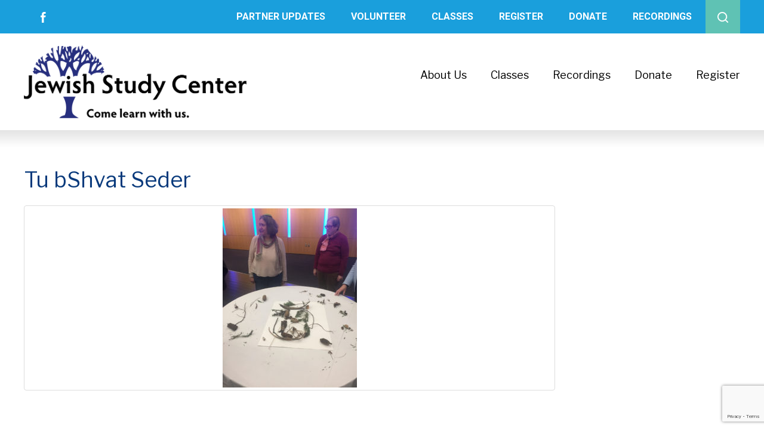

--- FILE ---
content_type: text/html; charset=UTF-8
request_url: https://www.jewishstudycenter.org/home/tu-bshvat-seder/
body_size: 11998
content:
<!DOCTYPE html>
<!--[if IEMobile 7 ]> <html dir="ltr" lang="en" prefix="og: https://ogp.me/ns#"class="no-js iem7"> <![endif]-->
<!--[if lt IE 7 ]> <html dir="ltr" lang="en" prefix="og: https://ogp.me/ns#" class="no-js ie6"> <![endif]-->
<!--[if IE 7 ]>    <html dir="ltr" lang="en" prefix="og: https://ogp.me/ns#" class="no-js ie7"> <![endif]-->
<!--[if IE 8 ]>    <html dir="ltr" lang="en" prefix="og: https://ogp.me/ns#" class="no-js ie8"> <![endif]-->
<!--[if (gte IE 9)|(gt IEMobile 7)|!(IEMobile)|!(IE)]><!--><html dir="ltr" lang="en" prefix="og: https://ogp.me/ns#" class="no-js"><!--<![endif]-->

<head>

    <meta charset="utf-8">
    <title>Tu bShvat Seder | Jewish Study CenterJewish Study Center</title>
    <meta name="viewport" content="width=device-width, initial-scale=1.0">
    <meta name="description" content="">
    <meta name="author" content="">
	<meta name="norton-safeweb-site-verification" content="2lec0yr4zh4vnbonct3fkqy5qyynz7ugejvra7pf65t92em79o-lop66d6x6iqdn7ljzwajwl8lo6ujphos-uo2vkb5zz38pg4pxolqi6afbxhcnu06s-7j15an1g1zz" />

	<!-- Open graph tags -->
        <meta property="og:title" content="Tu bShvat Seder" />
	<meta property="og:description" content="" />
    <meta property="og:url" content="https://www.jewishstudycenter.org/home/tu-bshvat-seder/" />
    <meta property="og:image:url" content="" />
    <meta property="og:image:type" content="image/jpeg" />
	<meta property="og:image:width" content="1500" />
	<meta property="og:image:height" content="788" />
    
	<!-- CSS -->
    <link type="text/css" href="https://www.jewishstudycenter.org/wp-content/themes/jewishstudycenter/css/bootstrap.min.css" rel="stylesheet">
    <link type="text/css" href="https://www.jewishstudycenter.org/wp-content/themes/jewishstudycenter/style.css" rel="stylesheet" media="screen">
    <link type="text/css" href="https://www.jewishstudycenter.org/wp-content/themes/jewishstudycenter/navigation.css" rel="stylesheet" media="screen">
	
		
    <!-- HTML5 shim, for IE6-8 support of HTML5 elements -->
    <!--[if lt IE 9]><script src="http://html5shim.googlecode.com/svn/trunk/html5.js"></script><![endif]-->

    <!-- Favicon and touch icons -->
    <link rel="apple-touch-icon-precomposed" sizes="144x144" href="https://www.jewishstudycenter.org/wp-content/themes/jewishstudycenter/icons/apple-touch-icon-144-precomposed.png">
    <link rel="apple-touch-icon-precomposed" sizes="114x114" href="https://www.jewishstudycenter.org/wp-content/themes/jewishstudycenter/icons/apple-touch-icon-114-precomposed.png">
	<link rel="apple-touch-icon-precomposed" sizes="72x72" href="https://www.jewishstudycenter.org/wp-content/themes/jewishstudycenter/icons/apple-touch-icon-72-precomposed.png">
	<link rel="apple-touch-icon-precomposed" href="https://www.jewishstudycenter.org/wp-content/themes/jewishstudycenter/icons/apple-touch-icon-57-precomposed.png">
	<link rel="shortcut icon" href="https://www.jewishstudycenter.org/wp-content/themes/jewishstudycenter/icons/favicon.png">
    
    <!-- Google Fonts -->
    <link href="https://fonts.googleapis.com/css?family=Libre+Franklin:300,300i,400,400i,500,500i,600,600i,700,700i,800,800i,900,900i|Roboto:300,300i,400,400i,500,500i,700,700i,900,900i" rel="stylesheet">
    
	<!-- Global site tag (gtag.js) - Google Analytics -->
	<script async src="https://www.googletagmanager.com/gtag/js?id=UA-160062258-1"></script>
	<script>
	  window.dataLayer = window.dataLayer || [];
	  function gtag(){dataLayer.push(arguments);}
	  gtag('js', new Date());

	  gtag('config', 'UA-160062258-1');
	</script>
    
    <!-- Feeds -->
    <link rel="pingback" href="https://www.jewishstudycenter.org/xmlrpc.php" />
    <link rel="alternate" type="application/rss+xml" title="Jewish Study Center" href="https://www.jewishstudycenter.org/feed/" />
    <link rel="alternate" type="application/atom+xml" title="Jewish Study Center" href="https://www.jewishstudycenter.org/feed/atom/" />

	<!-- Wordpress head functions -->    
        <meta name="viewport" content="width=device-width, initial-scale=1.0, maximum-scale=1.0, user-scalable=0" />
		<!-- All in One SEO 4.9.3 - aioseo.com -->
	<meta name="robots" content="max-image-preview:large" />
	<link rel="canonical" href="https://www.jewishstudycenter.org/home/tu-bshvat-seder/" />
	<meta name="generator" content="All in One SEO (AIOSEO) 4.9.3" />
		<meta property="og:locale" content="en_US" />
		<meta property="og:site_name" content="Jewish Study Center | Come Learn With Us!" />
		<meta property="og:type" content="article" />
		<meta property="og:title" content="Tu bShvat Seder | Jewish Study Center" />
		<meta property="og:url" content="https://www.jewishstudycenter.org/home/tu-bshvat-seder/" />
		<meta property="article:published_time" content="2020-06-16T23:00:57+00:00" />
		<meta property="article:modified_time" content="2020-06-16T23:00:57+00:00" />
		<meta name="twitter:card" content="summary" />
		<meta name="twitter:title" content="Tu bShvat Seder | Jewish Study Center" />
		<script type="application/ld+json" class="aioseo-schema">
			{"@context":"https:\/\/schema.org","@graph":[{"@type":"BreadcrumbList","@id":"https:\/\/www.jewishstudycenter.org\/home\/tu-bshvat-seder\/#breadcrumblist","itemListElement":[{"@type":"ListItem","@id":"https:\/\/www.jewishstudycenter.org#listItem","position":1,"name":"Home","item":"https:\/\/www.jewishstudycenter.org","nextItem":{"@type":"ListItem","@id":"https:\/\/www.jewishstudycenter.org\/home\/tu-bshvat-seder\/#listItem","name":"Tu bShvat Seder"}},{"@type":"ListItem","@id":"https:\/\/www.jewishstudycenter.org\/home\/tu-bshvat-seder\/#listItem","position":2,"name":"Tu bShvat Seder","previousItem":{"@type":"ListItem","@id":"https:\/\/www.jewishstudycenter.org#listItem","name":"Home"}}]},{"@type":"ItemPage","@id":"https:\/\/www.jewishstudycenter.org\/home\/tu-bshvat-seder\/#itempage","url":"https:\/\/www.jewishstudycenter.org\/home\/tu-bshvat-seder\/","name":"Tu bShvat Seder | Jewish Study Center","inLanguage":"en","isPartOf":{"@id":"https:\/\/www.jewishstudycenter.org\/#website"},"breadcrumb":{"@id":"https:\/\/www.jewishstudycenter.org\/home\/tu-bshvat-seder\/#breadcrumblist"},"author":{"@id":"https:\/\/www.jewishstudycenter.org\/author\/gsgarfinkel\/#author"},"creator":{"@id":"https:\/\/www.jewishstudycenter.org\/author\/gsgarfinkel\/#author"},"datePublished":"2020-06-16T19:00:57-04:00","dateModified":"2020-06-16T19:00:57-04:00"},{"@type":"Organization","@id":"https:\/\/www.jewishstudycenter.org\/#organization","name":"Jewish Study Center","description":"Come Learn With Us!","url":"https:\/\/www.jewishstudycenter.org\/"},{"@type":"Person","@id":"https:\/\/www.jewishstudycenter.org\/author\/gsgarfinkel\/#author","url":"https:\/\/www.jewishstudycenter.org\/author\/gsgarfinkel\/","name":"gsgarfinkel","image":{"@type":"ImageObject","@id":"https:\/\/www.jewishstudycenter.org\/home\/tu-bshvat-seder\/#authorImage","url":"https:\/\/secure.gravatar.com\/avatar\/33889359700957151e082e8f0cc8ad762276a534e89ba738112d40b7be388a07?s=96&d=mm&r=g","width":96,"height":96,"caption":"gsgarfinkel"}},{"@type":"WebSite","@id":"https:\/\/www.jewishstudycenter.org\/#website","url":"https:\/\/www.jewishstudycenter.org\/","name":"Jewish Study Center","description":"Come Learn With Us!","inLanguage":"en","publisher":{"@id":"https:\/\/www.jewishstudycenter.org\/#organization"}}]}
		</script>
		<!-- All in One SEO -->

<link rel='dns-prefetch' href='//sandbox.web.squarecdn.com' />
<link rel="alternate" title="oEmbed (JSON)" type="application/json+oembed" href="https://www.jewishstudycenter.org/wp-json/oembed/1.0/embed?url=https%3A%2F%2Fwww.jewishstudycenter.org%2Fhome%2Ftu-bshvat-seder%2F" />
<link rel="alternate" title="oEmbed (XML)" type="text/xml+oembed" href="https://www.jewishstudycenter.org/wp-json/oembed/1.0/embed?url=https%3A%2F%2Fwww.jewishstudycenter.org%2Fhome%2Ftu-bshvat-seder%2F&#038;format=xml" />
<style id='wp-img-auto-sizes-contain-inline-css' type='text/css'>
img:is([sizes=auto i],[sizes^="auto," i]){contain-intrinsic-size:3000px 1500px}
/*# sourceURL=wp-img-auto-sizes-contain-inline-css */
</style>
<style id='wp-emoji-styles-inline-css' type='text/css'>

	img.wp-smiley, img.emoji {
		display: inline !important;
		border: none !important;
		box-shadow: none !important;
		height: 1em !important;
		width: 1em !important;
		margin: 0 0.07em !important;
		vertical-align: -0.1em !important;
		background: none !important;
		padding: 0 !important;
	}
/*# sourceURL=wp-emoji-styles-inline-css */
</style>
<link rel='stylesheet' id='wp-block-library-css' href='https://www.jewishstudycenter.org/wp-includes/css/dist/block-library/style.min.css?ver=6.9' type='text/css' media='all' />
<style id='classic-theme-styles-inline-css' type='text/css'>
/*! This file is auto-generated */
.wp-block-button__link{color:#fff;background-color:#32373c;border-radius:9999px;box-shadow:none;text-decoration:none;padding:calc(.667em + 2px) calc(1.333em + 2px);font-size:1.125em}.wp-block-file__button{background:#32373c;color:#fff;text-decoration:none}
/*# sourceURL=/wp-includes/css/classic-themes.min.css */
</style>
<link rel='stylesheet' id='aioseo/css/src/vue/standalone/blocks/table-of-contents/global.scss-css' href='https://www.jewishstudycenter.org/wp-content/plugins/all-in-one-seo-pack/dist/Lite/assets/css/table-of-contents/global.e90f6d47.css?ver=4.9.3' type='text/css' media='all' />
<style id='global-styles-inline-css' type='text/css'>
:root{--wp--preset--aspect-ratio--square: 1;--wp--preset--aspect-ratio--4-3: 4/3;--wp--preset--aspect-ratio--3-4: 3/4;--wp--preset--aspect-ratio--3-2: 3/2;--wp--preset--aspect-ratio--2-3: 2/3;--wp--preset--aspect-ratio--16-9: 16/9;--wp--preset--aspect-ratio--9-16: 9/16;--wp--preset--color--black: #000000;--wp--preset--color--cyan-bluish-gray: #abb8c3;--wp--preset--color--white: #ffffff;--wp--preset--color--pale-pink: #f78da7;--wp--preset--color--vivid-red: #cf2e2e;--wp--preset--color--luminous-vivid-orange: #ff6900;--wp--preset--color--luminous-vivid-amber: #fcb900;--wp--preset--color--light-green-cyan: #7bdcb5;--wp--preset--color--vivid-green-cyan: #00d084;--wp--preset--color--pale-cyan-blue: #8ed1fc;--wp--preset--color--vivid-cyan-blue: #0693e3;--wp--preset--color--vivid-purple: #9b51e0;--wp--preset--gradient--vivid-cyan-blue-to-vivid-purple: linear-gradient(135deg,rgb(6,147,227) 0%,rgb(155,81,224) 100%);--wp--preset--gradient--light-green-cyan-to-vivid-green-cyan: linear-gradient(135deg,rgb(122,220,180) 0%,rgb(0,208,130) 100%);--wp--preset--gradient--luminous-vivid-amber-to-luminous-vivid-orange: linear-gradient(135deg,rgb(252,185,0) 0%,rgb(255,105,0) 100%);--wp--preset--gradient--luminous-vivid-orange-to-vivid-red: linear-gradient(135deg,rgb(255,105,0) 0%,rgb(207,46,46) 100%);--wp--preset--gradient--very-light-gray-to-cyan-bluish-gray: linear-gradient(135deg,rgb(238,238,238) 0%,rgb(169,184,195) 100%);--wp--preset--gradient--cool-to-warm-spectrum: linear-gradient(135deg,rgb(74,234,220) 0%,rgb(151,120,209) 20%,rgb(207,42,186) 40%,rgb(238,44,130) 60%,rgb(251,105,98) 80%,rgb(254,248,76) 100%);--wp--preset--gradient--blush-light-purple: linear-gradient(135deg,rgb(255,206,236) 0%,rgb(152,150,240) 100%);--wp--preset--gradient--blush-bordeaux: linear-gradient(135deg,rgb(254,205,165) 0%,rgb(254,45,45) 50%,rgb(107,0,62) 100%);--wp--preset--gradient--luminous-dusk: linear-gradient(135deg,rgb(255,203,112) 0%,rgb(199,81,192) 50%,rgb(65,88,208) 100%);--wp--preset--gradient--pale-ocean: linear-gradient(135deg,rgb(255,245,203) 0%,rgb(182,227,212) 50%,rgb(51,167,181) 100%);--wp--preset--gradient--electric-grass: linear-gradient(135deg,rgb(202,248,128) 0%,rgb(113,206,126) 100%);--wp--preset--gradient--midnight: linear-gradient(135deg,rgb(2,3,129) 0%,rgb(40,116,252) 100%);--wp--preset--font-size--small: 13px;--wp--preset--font-size--medium: 20px;--wp--preset--font-size--large: 36px;--wp--preset--font-size--x-large: 42px;--wp--preset--spacing--20: 0.44rem;--wp--preset--spacing--30: 0.67rem;--wp--preset--spacing--40: 1rem;--wp--preset--spacing--50: 1.5rem;--wp--preset--spacing--60: 2.25rem;--wp--preset--spacing--70: 3.38rem;--wp--preset--spacing--80: 5.06rem;--wp--preset--shadow--natural: 6px 6px 9px rgba(0, 0, 0, 0.2);--wp--preset--shadow--deep: 12px 12px 50px rgba(0, 0, 0, 0.4);--wp--preset--shadow--sharp: 6px 6px 0px rgba(0, 0, 0, 0.2);--wp--preset--shadow--outlined: 6px 6px 0px -3px rgb(255, 255, 255), 6px 6px rgb(0, 0, 0);--wp--preset--shadow--crisp: 6px 6px 0px rgb(0, 0, 0);}:where(.is-layout-flex){gap: 0.5em;}:where(.is-layout-grid){gap: 0.5em;}body .is-layout-flex{display: flex;}.is-layout-flex{flex-wrap: wrap;align-items: center;}.is-layout-flex > :is(*, div){margin: 0;}body .is-layout-grid{display: grid;}.is-layout-grid > :is(*, div){margin: 0;}:where(.wp-block-columns.is-layout-flex){gap: 2em;}:where(.wp-block-columns.is-layout-grid){gap: 2em;}:where(.wp-block-post-template.is-layout-flex){gap: 1.25em;}:where(.wp-block-post-template.is-layout-grid){gap: 1.25em;}.has-black-color{color: var(--wp--preset--color--black) !important;}.has-cyan-bluish-gray-color{color: var(--wp--preset--color--cyan-bluish-gray) !important;}.has-white-color{color: var(--wp--preset--color--white) !important;}.has-pale-pink-color{color: var(--wp--preset--color--pale-pink) !important;}.has-vivid-red-color{color: var(--wp--preset--color--vivid-red) !important;}.has-luminous-vivid-orange-color{color: var(--wp--preset--color--luminous-vivid-orange) !important;}.has-luminous-vivid-amber-color{color: var(--wp--preset--color--luminous-vivid-amber) !important;}.has-light-green-cyan-color{color: var(--wp--preset--color--light-green-cyan) !important;}.has-vivid-green-cyan-color{color: var(--wp--preset--color--vivid-green-cyan) !important;}.has-pale-cyan-blue-color{color: var(--wp--preset--color--pale-cyan-blue) !important;}.has-vivid-cyan-blue-color{color: var(--wp--preset--color--vivid-cyan-blue) !important;}.has-vivid-purple-color{color: var(--wp--preset--color--vivid-purple) !important;}.has-black-background-color{background-color: var(--wp--preset--color--black) !important;}.has-cyan-bluish-gray-background-color{background-color: var(--wp--preset--color--cyan-bluish-gray) !important;}.has-white-background-color{background-color: var(--wp--preset--color--white) !important;}.has-pale-pink-background-color{background-color: var(--wp--preset--color--pale-pink) !important;}.has-vivid-red-background-color{background-color: var(--wp--preset--color--vivid-red) !important;}.has-luminous-vivid-orange-background-color{background-color: var(--wp--preset--color--luminous-vivid-orange) !important;}.has-luminous-vivid-amber-background-color{background-color: var(--wp--preset--color--luminous-vivid-amber) !important;}.has-light-green-cyan-background-color{background-color: var(--wp--preset--color--light-green-cyan) !important;}.has-vivid-green-cyan-background-color{background-color: var(--wp--preset--color--vivid-green-cyan) !important;}.has-pale-cyan-blue-background-color{background-color: var(--wp--preset--color--pale-cyan-blue) !important;}.has-vivid-cyan-blue-background-color{background-color: var(--wp--preset--color--vivid-cyan-blue) !important;}.has-vivid-purple-background-color{background-color: var(--wp--preset--color--vivid-purple) !important;}.has-black-border-color{border-color: var(--wp--preset--color--black) !important;}.has-cyan-bluish-gray-border-color{border-color: var(--wp--preset--color--cyan-bluish-gray) !important;}.has-white-border-color{border-color: var(--wp--preset--color--white) !important;}.has-pale-pink-border-color{border-color: var(--wp--preset--color--pale-pink) !important;}.has-vivid-red-border-color{border-color: var(--wp--preset--color--vivid-red) !important;}.has-luminous-vivid-orange-border-color{border-color: var(--wp--preset--color--luminous-vivid-orange) !important;}.has-luminous-vivid-amber-border-color{border-color: var(--wp--preset--color--luminous-vivid-amber) !important;}.has-light-green-cyan-border-color{border-color: var(--wp--preset--color--light-green-cyan) !important;}.has-vivid-green-cyan-border-color{border-color: var(--wp--preset--color--vivid-green-cyan) !important;}.has-pale-cyan-blue-border-color{border-color: var(--wp--preset--color--pale-cyan-blue) !important;}.has-vivid-cyan-blue-border-color{border-color: var(--wp--preset--color--vivid-cyan-blue) !important;}.has-vivid-purple-border-color{border-color: var(--wp--preset--color--vivid-purple) !important;}.has-vivid-cyan-blue-to-vivid-purple-gradient-background{background: var(--wp--preset--gradient--vivid-cyan-blue-to-vivid-purple) !important;}.has-light-green-cyan-to-vivid-green-cyan-gradient-background{background: var(--wp--preset--gradient--light-green-cyan-to-vivid-green-cyan) !important;}.has-luminous-vivid-amber-to-luminous-vivid-orange-gradient-background{background: var(--wp--preset--gradient--luminous-vivid-amber-to-luminous-vivid-orange) !important;}.has-luminous-vivid-orange-to-vivid-red-gradient-background{background: var(--wp--preset--gradient--luminous-vivid-orange-to-vivid-red) !important;}.has-very-light-gray-to-cyan-bluish-gray-gradient-background{background: var(--wp--preset--gradient--very-light-gray-to-cyan-bluish-gray) !important;}.has-cool-to-warm-spectrum-gradient-background{background: var(--wp--preset--gradient--cool-to-warm-spectrum) !important;}.has-blush-light-purple-gradient-background{background: var(--wp--preset--gradient--blush-light-purple) !important;}.has-blush-bordeaux-gradient-background{background: var(--wp--preset--gradient--blush-bordeaux) !important;}.has-luminous-dusk-gradient-background{background: var(--wp--preset--gradient--luminous-dusk) !important;}.has-pale-ocean-gradient-background{background: var(--wp--preset--gradient--pale-ocean) !important;}.has-electric-grass-gradient-background{background: var(--wp--preset--gradient--electric-grass) !important;}.has-midnight-gradient-background{background: var(--wp--preset--gradient--midnight) !important;}.has-small-font-size{font-size: var(--wp--preset--font-size--small) !important;}.has-medium-font-size{font-size: var(--wp--preset--font-size--medium) !important;}.has-large-font-size{font-size: var(--wp--preset--font-size--large) !important;}.has-x-large-font-size{font-size: var(--wp--preset--font-size--x-large) !important;}
:where(.wp-block-post-template.is-layout-flex){gap: 1.25em;}:where(.wp-block-post-template.is-layout-grid){gap: 1.25em;}
:where(.wp-block-term-template.is-layout-flex){gap: 1.25em;}:where(.wp-block-term-template.is-layout-grid){gap: 1.25em;}
:where(.wp-block-columns.is-layout-flex){gap: 2em;}:where(.wp-block-columns.is-layout-grid){gap: 2em;}
:root :where(.wp-block-pullquote){font-size: 1.5em;line-height: 1.6;}
/*# sourceURL=global-styles-inline-css */
</style>
<link rel='stylesheet' id='wpep_wizard_form_style-css' href='https://www.jewishstudycenter.org/wp-content/plugins/wp-easy-pay/assets/frontend/css/multi_wizard.css?ver=4.2.11' type='text/css' media='all' />
<link rel='stylesheet' id='wpep_single_form_style-css' href='https://www.jewishstudycenter.org/wp-content/plugins/wp-easy-pay/assets/frontend/css/single_page.css?ver=4.2.11' type='text/css' media='all' />
<link rel='stylesheet' id='events-manager-css' href='https://www.jewishstudycenter.org/wp-content/plugins/events-manager/includes/css/events-manager.min.css?ver=7.2.3.1' type='text/css' media='all' />
<style id='events-manager-inline-css' type='text/css'>
body .em { --font-family : inherit; --font-weight : inherit; --font-size : 1em; --line-height : inherit; }
/*# sourceURL=events-manager-inline-css */
</style>
<link rel='stylesheet' id='wp-pagenavi-css' href='https://www.jewishstudycenter.org/wp-content/plugins/wp-pagenavi/pagenavi-css.css?ver=2.70' type='text/css' media='all' />
<link rel='stylesheet' id='forget-about-shortcode-buttons-css' href='https://www.jewishstudycenter.org/wp-content/plugins/forget-about-shortcode-buttons/public/css/button-styles.css?ver=2.1.3' type='text/css' media='all' />
<script type="text/javascript" src="https://www.jewishstudycenter.org/wp-includes/js/jquery/jquery.min.js?ver=3.7.1" id="jquery-core-js"></script>
<script type="text/javascript" src="https://www.jewishstudycenter.org/wp-includes/js/jquery/jquery-migrate.min.js?ver=3.4.1" id="jquery-migrate-js"></script>
<script type="text/javascript" src="https://www.jewishstudycenter.org/wp-includes/js/jquery/ui/core.min.js?ver=1.13.3" id="jquery-ui-core-js"></script>
<script type="text/javascript" src="https://www.jewishstudycenter.org/wp-includes/js/jquery/ui/mouse.min.js?ver=1.13.3" id="jquery-ui-mouse-js"></script>
<script type="text/javascript" src="https://www.jewishstudycenter.org/wp-includes/js/jquery/ui/sortable.min.js?ver=1.13.3" id="jquery-ui-sortable-js"></script>
<script type="text/javascript" src="https://www.jewishstudycenter.org/wp-includes/js/jquery/ui/datepicker.min.js?ver=1.13.3" id="jquery-ui-datepicker-js"></script>
<script type="text/javascript" id="jquery-ui-datepicker-js-after">
/* <![CDATA[ */
jQuery(function(jQuery){jQuery.datepicker.setDefaults({"closeText":"Close","currentText":"Today","monthNames":["January","February","March","April","May","June","July","August","September","October","November","December"],"monthNamesShort":["Jan","Feb","Mar","Apr","May","Jun","Jul","Aug","Sep","Oct","Nov","Dec"],"nextText":"Next","prevText":"Previous","dayNames":["Sunday","Monday","Tuesday","Wednesday","Thursday","Friday","Saturday"],"dayNamesShort":["Sun","Mon","Tue","Wed","Thu","Fri","Sat"],"dayNamesMin":["S","M","T","W","T","F","S"],"dateFormat":"MM d, yy","firstDay":0,"isRTL":false});});
//# sourceURL=jquery-ui-datepicker-js-after
/* ]]> */
</script>
<script type="text/javascript" src="https://www.jewishstudycenter.org/wp-includes/js/jquery/ui/resizable.min.js?ver=1.13.3" id="jquery-ui-resizable-js"></script>
<script type="text/javascript" src="https://www.jewishstudycenter.org/wp-includes/js/jquery/ui/draggable.min.js?ver=1.13.3" id="jquery-ui-draggable-js"></script>
<script type="text/javascript" src="https://www.jewishstudycenter.org/wp-includes/js/jquery/ui/controlgroup.min.js?ver=1.13.3" id="jquery-ui-controlgroup-js"></script>
<script type="text/javascript" src="https://www.jewishstudycenter.org/wp-includes/js/jquery/ui/checkboxradio.min.js?ver=1.13.3" id="jquery-ui-checkboxradio-js"></script>
<script type="text/javascript" src="https://www.jewishstudycenter.org/wp-includes/js/jquery/ui/button.min.js?ver=1.13.3" id="jquery-ui-button-js"></script>
<script type="text/javascript" src="https://www.jewishstudycenter.org/wp-includes/js/jquery/ui/dialog.min.js?ver=1.13.3" id="jquery-ui-dialog-js"></script>
<script type="text/javascript" id="events-manager-js-extra">
/* <![CDATA[ */
var EM = {"ajaxurl":"https://www.jewishstudycenter.org/wp-admin/admin-ajax.php","locationajaxurl":"https://www.jewishstudycenter.org/wp-admin/admin-ajax.php?action=locations_search","firstDay":"0","locale":"en","dateFormat":"yy-mm-dd","ui_css":"https://www.jewishstudycenter.org/wp-content/plugins/events-manager/includes/css/jquery-ui/build.min.css","show24hours":"0","is_ssl":"1","autocomplete_limit":"10","calendar":{"breakpoints":{"small":560,"medium":908,"large":false},"month_format":"M Y"},"phone":"","datepicker":{"format":"m/d/Y"},"search":{"breakpoints":{"small":650,"medium":850,"full":false}},"url":"https://www.jewishstudycenter.org/wp-content/plugins/events-manager","assets":{"input.em-uploader":{"js":{"em-uploader":{"url":"https://www.jewishstudycenter.org/wp-content/plugins/events-manager/includes/js/em-uploader.js?v=7.2.3.1","event":"em_uploader_ready"}}},".em-event-editor":{"js":{"event-editor":{"url":"https://www.jewishstudycenter.org/wp-content/plugins/events-manager/includes/js/events-manager-event-editor.js?v=7.2.3.1","event":"em_event_editor_ready"}},"css":{"event-editor":"https://www.jewishstudycenter.org/wp-content/plugins/events-manager/includes/css/events-manager-event-editor.min.css?v=7.2.3.1"}},".em-recurrence-sets, .em-timezone":{"js":{"luxon":{"url":"luxon/luxon.js?v=7.2.3.1","event":"em_luxon_ready"}}},".em-booking-form, #em-booking-form, .em-booking-recurring, .em-event-booking-form":{"js":{"em-bookings":{"url":"https://www.jewishstudycenter.org/wp-content/plugins/events-manager/includes/js/bookingsform.js?v=7.2.3.1","event":"em_booking_form_js_loaded"}}},"#em-opt-archetypes":{"js":{"archetypes":"https://www.jewishstudycenter.org/wp-content/plugins/events-manager/includes/js/admin-archetype-editor.js?v=7.2.3.1","archetypes_ms":"https://www.jewishstudycenter.org/wp-content/plugins/events-manager/includes/js/admin-archetypes.js?v=7.2.3.1","qs":"qs/qs.js?v=7.2.3.1"}}},"cached":"","txt_search":"Search","txt_searching":"Searching...","txt_loading":"Loading...","event_detach_warning":"Are you sure you want to detach this event? By doing so, this event will be independent of the recurring set of events.","delete_recurrence_warning":"Are you sure you want to delete all recurrences of this event? All events will be moved to trash."};
//# sourceURL=events-manager-js-extra
/* ]]> */
</script>
<script type="text/javascript" src="https://www.jewishstudycenter.org/wp-content/plugins/events-manager/includes/js/events-manager.js?ver=7.2.3.1" id="events-manager-js"></script>
<link rel="https://api.w.org/" href="https://www.jewishstudycenter.org/wp-json/" /><link rel="alternate" title="JSON" type="application/json" href="https://www.jewishstudycenter.org/wp-json/wp/v2/media/1644" /><link rel="EditURI" type="application/rsd+xml" title="RSD" href="https://www.jewishstudycenter.org/xmlrpc.php?rsd" />
<meta name="generator" content="WordPress 6.9" />
<link rel='shortlink' href='https://www.jewishstudycenter.org/?p=1644' />
<meta name="generator" content="Elementor 3.34.2; features: additional_custom_breakpoints; settings: css_print_method-external, google_font-enabled, font_display-auto">
			<style>
				.e-con.e-parent:nth-of-type(n+4):not(.e-lazyloaded):not(.e-no-lazyload),
				.e-con.e-parent:nth-of-type(n+4):not(.e-lazyloaded):not(.e-no-lazyload) * {
					background-image: none !important;
				}
				@media screen and (max-height: 1024px) {
					.e-con.e-parent:nth-of-type(n+3):not(.e-lazyloaded):not(.e-no-lazyload),
					.e-con.e-parent:nth-of-type(n+3):not(.e-lazyloaded):not(.e-no-lazyload) * {
						background-image: none !important;
					}
				}
				@media screen and (max-height: 640px) {
					.e-con.e-parent:nth-of-type(n+2):not(.e-lazyloaded):not(.e-no-lazyload),
					.e-con.e-parent:nth-of-type(n+2):not(.e-lazyloaded):not(.e-no-lazyload) * {
						background-image: none !important;
					}
				}
			</style>
			<meta name="generator" content="Powered by Slider Revolution 6.5.24 - responsive, Mobile-Friendly Slider Plugin for WordPress with comfortable drag and drop interface." />
<script>function setREVStartSize(e){
			//window.requestAnimationFrame(function() {
				window.RSIW = window.RSIW===undefined ? window.innerWidth : window.RSIW;
				window.RSIH = window.RSIH===undefined ? window.innerHeight : window.RSIH;
				try {
					var pw = document.getElementById(e.c).parentNode.offsetWidth,
						newh;
					pw = pw===0 || isNaN(pw) || (e.l=="fullwidth" || e.layout=="fullwidth") ? window.RSIW : pw;
					e.tabw = e.tabw===undefined ? 0 : parseInt(e.tabw);
					e.thumbw = e.thumbw===undefined ? 0 : parseInt(e.thumbw);
					e.tabh = e.tabh===undefined ? 0 : parseInt(e.tabh);
					e.thumbh = e.thumbh===undefined ? 0 : parseInt(e.thumbh);
					e.tabhide = e.tabhide===undefined ? 0 : parseInt(e.tabhide);
					e.thumbhide = e.thumbhide===undefined ? 0 : parseInt(e.thumbhide);
					e.mh = e.mh===undefined || e.mh=="" || e.mh==="auto" ? 0 : parseInt(e.mh,0);
					if(e.layout==="fullscreen" || e.l==="fullscreen")
						newh = Math.max(e.mh,window.RSIH);
					else{
						e.gw = Array.isArray(e.gw) ? e.gw : [e.gw];
						for (var i in e.rl) if (e.gw[i]===undefined || e.gw[i]===0) e.gw[i] = e.gw[i-1];
						e.gh = e.el===undefined || e.el==="" || (Array.isArray(e.el) && e.el.length==0)? e.gh : e.el;
						e.gh = Array.isArray(e.gh) ? e.gh : [e.gh];
						for (var i in e.rl) if (e.gh[i]===undefined || e.gh[i]===0) e.gh[i] = e.gh[i-1];
											
						var nl = new Array(e.rl.length),
							ix = 0,
							sl;
						e.tabw = e.tabhide>=pw ? 0 : e.tabw;
						e.thumbw = e.thumbhide>=pw ? 0 : e.thumbw;
						e.tabh = e.tabhide>=pw ? 0 : e.tabh;
						e.thumbh = e.thumbhide>=pw ? 0 : e.thumbh;
						for (var i in e.rl) nl[i] = e.rl[i]<window.RSIW ? 0 : e.rl[i];
						sl = nl[0];
						for (var i in nl) if (sl>nl[i] && nl[i]>0) { sl = nl[i]; ix=i;}
						var m = pw>(e.gw[ix]+e.tabw+e.thumbw) ? 1 : (pw-(e.tabw+e.thumbw)) / (e.gw[ix]);
						newh =  (e.gh[ix] * m) + (e.tabh + e.thumbh);
					}
					var el = document.getElementById(e.c);
					if (el!==null && el) el.style.height = newh+"px";
					el = document.getElementById(e.c+"_wrapper");
					if (el!==null && el) {
						el.style.height = newh+"px";
						el.style.display = "block";
					}
				} catch(e){
					console.log("Failure at Presize of Slider:" + e)
				}
			//});
		  };</script>

</head>

<body>

	<!-- Top bar -->
    <div class="wrap top-bar">
    	<div class="container">
        	<div class="row">
                <div class="col-lg-2 col-md-2 col-sm-12 col-xs-12">
                    <ul>
                    <li><a href="https://www.facebook.com/jewishstudycenter.org/" target="_blank"><img src="https://www.jewishstudycenter.org/wp-content/themes/jewishstudycenter/images/header-icon-facebook.png" alt="" border="0" /></a></li>                                                                                                                                            </ul>
                </div>
                <div class="col-lg-10 col-md-10 col-sm-12 col-xs-12 right">
                    <ul>
                    <li id="menu-item-10195" class="menu-item menu-item-type-post_type menu-item-object-page menu-item-10195"><a href="https://www.jewishstudycenter.org/partner-updates/">Partner Updates</a></li>
<li id="menu-item-3276" class="menu-item menu-item-type-post_type menu-item-object-page menu-item-3276"><a href="https://www.jewishstudycenter.org/volunteer/">Volunteer</a></li>
<li id="menu-item-2695" class="menu-item menu-item-type-post_type menu-item-object-page menu-item-2695"><a href="https://www.jewishstudycenter.org/classes/">Classes</a></li>
<li id="menu-item-2694" class="menu-item menu-item-type-post_type menu-item-object-page menu-item-2694"><a href="https://www.jewishstudycenter.org/register/">Register</a></li>
<li id="menu-item-34" class="menu-item menu-item-type-post_type menu-item-object-page menu-item-34"><a href="https://www.jewishstudycenter.org/donate/">Donate</a></li>
<li id="menu-item-3269" class="menu-item menu-item-type-post_type menu-item-object-page menu-item-3269"><a href="https://www.jewishstudycenter.org/recordings/">Recordings</a></li>
                    <li><a class="search" href="#" data-toggle="modal" data-target="#myModal"><img src="https://www.jewishstudycenter.org/wp-content/themes/jewishstudycenter/images/search-btn.png" alt="" /></a></li>
                    </ul>

                    <div class="modal fade center" id="myModal" tabindex="-1" role="dialog" aria-labelledby="myModalLabel">
                      <div class="modal-dialog" role="document">
                        <div class="modal-content">
                          <div class="modal-body">
                                <form role="search" method="get" class="search-form" action="https://www.jewishstudycenter.org/">
                                <input type="search" value="Search this website" onBlur="if(this.value=='') this.value='Search this website';" onFocus="if(this.value=='Search this website') this.value='';" name="s" />
                                <button type="submit" class="search-submit">Go</button>
                                </form>
                            <button type="button" class="btn btn-default" data-dismiss="modal">Close</button>
                          </div>
                        </div>
                      </div>
                    </div>
                </div>
            </div>
        </div>
    </div>

	<!-- Header -->
    <header class="wrap header main-nav">
    	<div class="container">
        	<div class="row">
                <div class="col-lg-4 col-lg-offset-0 col-md-4 col-md-offset-0 col-sm-8 col-sm-offset-2 col-xs-10 col-xs-offset-1">
				    <a href="https://www.jewishstudycenter.org" title="Return to the homepage"><img class="img-responsive" alt="Jewish Study Center" src="https://www.jewishstudycenter.org/wp-content/themes/jewishstudycenter/images/logo.png" /></a>
                </div>
                <div class="col-lg-8 col-md-8 col-sm-12 col-xs-12 navbar navbar-default">
                    <div class="navbar-header">
                        <button type="button" class="navbar-toggle collapsed" data-toggle="collapse" data-target="#navbar-collapse-1" aria-expanded="false">
                            <span class="sr-only">Toggle navigation</span>
                            <span class="icon-bar"></span>
                            <span class="icon-bar"></span>
                            <span class="icon-bar"></span>
                        </button>
                        <a class="navbar-brand" href="#">Main Menu</a>
                    </div>
                    
                    <div id="navbar-collapse-1" class="collapse navbar-collapse"><ul id="main-menu" class="nav navbar-nav"><li id="menu-item-35" class="menu-item menu-item-type-post_type menu-item-object-page menu-item-has-children menu-item-35 dropdown"><a title="About Us" href="https://www.jewishstudycenter.org/about-us/" data-toggle="dropdown" class="dropdown-toggle">About Us <span class="hidden-lg hidden-md visible-sm visible-xs caret"></span></a>
<ul role="menu" class=" dropdown-menu">
	<li id="menu-item-76" class="menu-item menu-item-type-post_type menu-item-object-page menu-item-76"><a title="Who We Are" href="https://www.jewishstudycenter.org/about-us/who-we-are/">Who We Are</a></li>
	<li id="menu-item-78" class="menu-item menu-item-type-post_type menu-item-object-page menu-item-78"><a title="Our History" href="https://www.jewishstudycenter.org/about-us/our-history/">Our History</a></li>
</ul>
</li>
<li id="menu-item-1324" class="menu-item menu-item-type-post_type menu-item-object-page menu-item-1324"><a title="Classes" href="https://www.jewishstudycenter.org/classes/">Classes</a></li>
<li id="menu-item-37" class="menu-item menu-item-type-post_type menu-item-object-page menu-item-37"><a title="Recordings" href="https://www.jewishstudycenter.org/recordings/">Recordings</a></li>
<li id="menu-item-3272" class="menu-item menu-item-type-post_type menu-item-object-page menu-item-3272"><a title="Donate" href="https://www.jewishstudycenter.org/donate/">Donate</a></li>
<li id="menu-item-1258" class="menu-item menu-item-type-post_type menu-item-object-page menu-item-1258"><a title="Register" href="https://www.jewishstudycenter.org/register/">Register</a></li>
</ul></div>                </div>
            </div>
        </div>
    </header>
    
	<div class="wrap content internal post-1644">
    	<div class="container">
        	<div class="row">
                <div class="col-lg-9 col-md-9 col-sm-12 col-xs-12">
					<h1>Tu bShvat Seder</h1>
					<p class="attachment"><a class="thumbnail" href='https://www.jewishstudycenter.org/wp-content/uploads/2020/06/Tu-bShvat-Seder-scaled.jpg'><img fetchpriority="high" decoding="async" width="225" height="300" src="https://www.jewishstudycenter.org/wp-content/uploads/2020/06/Tu-bShvat-Seder-225x300.jpg" class="attachment-medium size-medium img-responsive" alt="" srcset="https://www.jewishstudycenter.org/wp-content/uploads/2020/06/Tu-bShvat-Seder-225x300.jpg 225w, https://www.jewishstudycenter.org/wp-content/uploads/2020/06/Tu-bShvat-Seder-768x1024.jpg 768w, https://www.jewishstudycenter.org/wp-content/uploads/2020/06/Tu-bShvat-Seder-1152x1536.jpg 1152w, https://www.jewishstudycenter.org/wp-content/uploads/2020/06/Tu-bShvat-Seder-1536x2048.jpg 1536w, https://www.jewishstudycenter.org/wp-content/uploads/2020/06/Tu-bShvat-Seder-scaled.jpg 1920w" sizes="(max-width: 225px) 100vw, 225px" /></a></p>
                </div>
            	<div class="col-lg-3 col-md-3 col-sm-12 col-xs-12">
									

<!-- If there are any values stored in pagekids and therefore the current page has subpages... -->
                                    </div>
            </div>
        </div>
    </div>

    
    <footer class="wrap footer">
        <div class="container">
            <div class="row center">
                <div class="col-lg-4 col-md-4 col-sm-6 col-xs-12 padding-top">
                    <h2>Join Our Mailing List</h2>
                    <p>Enter your email address below to get the latest updates from us.</p>
                    <!-- Begin Constant Contact Inline Form Code -->
                    <div class="ctct-inline-form" data-form-id="88b94991-a98a-44fa-89fe-2b3e12f84ea7"></div>
                    <!-- End Constant Contact Inline Form Code -->
                </div>
                <div class="col-lg-4 col-md-4 col-sm-6 col-xs-12 padding-top">
                    <div class="menu-footer-menu-container"><ul id="footer-menu" class="menu"><li id="menu-item-58" class="menu-item menu-item-type-custom menu-item-object-custom menu-item-home menu-item-58"><a href="https://www.jewishstudycenter.org/">Home</a></li>
<li id="menu-item-59" class="menu-item menu-item-type-post_type menu-item-object-page menu-item-59"><a href="https://www.jewishstudycenter.org/about-us/">About Us</a></li>
<li id="menu-item-1325" class="menu-item menu-item-type-post_type menu-item-object-page menu-item-1325"><a href="https://www.jewishstudycenter.org/classes/">Classes</a></li>
<li id="menu-item-1326" class="menu-item menu-item-type-post_type menu-item-object-page menu-item-1326"><a href="https://www.jewishstudycenter.org/register/">Register</a></li>
<li id="menu-item-62" class="menu-item menu-item-type-post_type menu-item-object-page menu-item-62"><a href="https://www.jewishstudycenter.org/donate/">Donate</a></li>
</ul></div>                </div>
                <div class="col-lg-4 col-md-4 col-sm-6 col-xs-12 padding-top">
                    <h2>Contact Us</h2>
                    <p>5614 Connecticut Avenue NW #180                    <br />Washington, DC 20015                    <br />Phone: (202) 332-1221                    <br />Email: <a href="mailto:info@jewishstudycenter.org">info@jewishstudycenter.org</a></p>
                    
                    <ul class="social">
                    <li><a href="https://www.facebook.com/jewishstudycenter.org/" target="_blank"><img src="https://www.jewishstudycenter.org/wp-content/themes/jewishstudycenter/images/footer-icon-facebook.png" alt="" border="0" /></a></li>                                                                                                                                            </ul>
                </div>
            </div>
        </div>
    </footer>

    <!-- Footer -->
    <div class="container copyright">
       	<div class="row center">
			<div class="col-lg-12 col-md-12 col-sm-12 col-xs-12">
				<p>Copyright &copy; 2026 Jewish Study Center. All rights reserved. Website designed by <a href="https://www.wordpress-web-designer-raleigh.com/" target="_blank">Addicott Web</a>.</p>
            </div>
        </div>
    </footer>

<!--[if lt IE 7 ]>
<script src="//ajax.googleapis.com/ajax/libs/chrome-frame/1.0.3/CFInstall.min.js"></script>
<script>window.attachEvent('onload',function(){CFInstall.check({mode:'overlay'})})</script>
<![endif]-->
		

		<script>
			window.RS_MODULES = window.RS_MODULES || {};
			window.RS_MODULES.modules = window.RS_MODULES.modules || {};
			window.RS_MODULES.waiting = window.RS_MODULES.waiting || [];
			window.RS_MODULES.defered = true;
			window.RS_MODULES.moduleWaiting = window.RS_MODULES.moduleWaiting || {};
			window.RS_MODULES.type = 'compiled';
		</script>
		<script type="speculationrules">
{"prefetch":[{"source":"document","where":{"and":[{"href_matches":"/*"},{"not":{"href_matches":["/wp-*.php","/wp-admin/*","/wp-content/uploads/*","/wp-content/*","/wp-content/plugins/*","/wp-content/themes/jewishstudycenter/*","/*\\?(.+)"]}},{"not":{"selector_matches":"a[rel~=\"nofollow\"]"}},{"not":{"selector_matches":".no-prefetch, .no-prefetch a"}}]},"eagerness":"conservative"}]}
</script>
		<script type="text/javascript">
			(function() {
				let targetObjectName = 'EM';
				if ( typeof window[targetObjectName] === 'object' && window[targetObjectName] !== null ) {
					Object.assign( window[targetObjectName], []);
				} else {
					console.warn( 'Could not merge extra data: window.' + targetObjectName + ' not found or not an object.' );
				}
			})();
		</script>
					<script>
				const lazyloadRunObserver = () => {
					const lazyloadBackgrounds = document.querySelectorAll( `.e-con.e-parent:not(.e-lazyloaded)` );
					const lazyloadBackgroundObserver = new IntersectionObserver( ( entries ) => {
						entries.forEach( ( entry ) => {
							if ( entry.isIntersecting ) {
								let lazyloadBackground = entry.target;
								if( lazyloadBackground ) {
									lazyloadBackground.classList.add( 'e-lazyloaded' );
								}
								lazyloadBackgroundObserver.unobserve( entry.target );
							}
						});
					}, { rootMargin: '200px 0px 200px 0px' } );
					lazyloadBackgrounds.forEach( ( lazyloadBackground ) => {
						lazyloadBackgroundObserver.observe( lazyloadBackground );
					} );
				};
				const events = [
					'DOMContentLoaded',
					'elementor/lazyload/observe',
				];
				events.forEach( ( event ) => {
					document.addEventListener( event, lazyloadRunObserver );
				} );
			</script>
			<!-- <link rel="stylesheet" href="https://stackpath.bootstrapcdn.com/bootstrap/4.5.0/css/bootstrap.min.css"> -->
<link rel="stylesheet" href="https://www.jewishstudycenter.org/wp-content/plugins/gf-square-premium/assets/style/bootstrap-v4.5.css">
<link rel="stylesheet" href="https://fonts.googleapis.com/icon?family=Material+Icons">
<script src="https://cdn.jsdelivr.net/npm/popper.js@1.16.0/dist/umd/popper.min.js"></script>
<script src="https://stackpath.bootstrapcdn.com/bootstrap/4.5.0/js/bootstrap.min.js"></script>
<!-- Modal HTML -->
<div id="gfsqs-confirmation" class="modal fade">
	<div class="modal-dialog modal-confirm">
		<div class="modal-content">
			<div class="modal-header flex-column">
				<div class="icon-box">
					<i class="material-icons">&#xE5CD;</i>
				</div>						
				<h4 class="modal-title w-100">Are you sure?</h4>	
                <button type="button" class="close" data-dismiss="modal" aria-hidden="true">&times;</button>
			</div>
			<div class="modal-body">
				<p>Do you really want to delete card?</p>
				<p>This process cannot be undone.</p>
				<p class="in-process" style="display:none" >deleting...</p>
				<p class="alert alert-success" style="display:none">Card has been deleted successfully.</p>
				<p class="alert alert-danger" style="display:none"></p>
			</div>
			<div class="modal-footer justify-content-center">
				<button type="button" class="btn btn-secondary" data-dismiss="modal">Cancel</button>
				<button type="button" data-form-id="" data-card-id="" class="btn btn-danger credit-card-delete">Delete</button>
			</div>
		</div>
	</div>
</div><link rel='stylesheet' id='rs-plugin-settings-css' href='https://www.jewishstudycenter.org/wp-content/plugins/revslider/public/assets/css/rs6.css?ver=6.5.24' type='text/css' media='all' />
<style id='rs-plugin-settings-inline-css' type='text/css'>
#rs-demo-id {}
/*# sourceURL=rs-plugin-settings-inline-css */
</style>
<script type="text/javascript" src="https://www.jewishstudycenter.org/wp-content/plugins/wp-easy-pay/assets/frontend/js/script_single.js?ver=4.2.11" id="wpep_wizard_script-js"></script>
<script type="text/javascript" src="https://sandbox.web.squarecdn.com/v1/square.js?ver=4.2.11" id="square_payment_form_external-js"></script>
<script type="text/javascript" id="square_payment_form_internal-js-extra">
/* <![CDATA[ */
var wpep_local_vars = {"ajax_url":"https://www.jewishstudycenter.org/wp-admin/admin-ajax.php","square_application_id":"","square_location_id_in_use":"","wpep_square_currency_new":"","wpep_currency_symbol":"","current_form_id":"","currencySymbolType":"code","wpep_form_theme_color":"","front_img_url":"https://www.jewishstudycenter.org/wp-content/plugins/wp-easy-pay/assets/frontend/img","wpep_payment_success_url":"","logged_in_user_email":"","first_name":"","last_name":"","extra_fees":"","gpay":"","afterpay":"","applepay":"","cashapp":"","giftcard":"","achDebit":"","wpep_square_user_defined_amount":"","wp_payment_nonce":"97ccefa8b4","recaptcha_version":"","enable_recaptcha":"","wpep_square_amount_type":"","recaptcha_site_key_v3":"","wpep_show_wizard":""};
//# sourceURL=square_payment_form_internal-js-extra
/* ]]> */
</script>
<script type="text/javascript" src="https://www.jewishstudycenter.org/wp-content/plugins/wp-easy-pay/assets/frontend/js/wpep_paymentform.js?rand=2321830694&amp;ver=4.2.11" id="square_payment_form_internal-js"></script>
<script type="text/javascript" src="https://www.jewishstudycenter.org/wp-content/plugins/revslider/public/assets/js/rbtools.min.js?ver=6.5.18" defer async id="tp-tools-js"></script>
<script type="text/javascript" src="https://www.jewishstudycenter.org/wp-content/plugins/revslider/public/assets/js/rs6.min.js?ver=6.5.24" defer async id="revmin-js"></script>
<script id="wp-emoji-settings" type="application/json">
{"baseUrl":"https://s.w.org/images/core/emoji/17.0.2/72x72/","ext":".png","svgUrl":"https://s.w.org/images/core/emoji/17.0.2/svg/","svgExt":".svg","source":{"concatemoji":"https://www.jewishstudycenter.org/wp-includes/js/wp-emoji-release.min.js?ver=6.9"}}
</script>
<script type="module">
/* <![CDATA[ */
/*! This file is auto-generated */
const a=JSON.parse(document.getElementById("wp-emoji-settings").textContent),o=(window._wpemojiSettings=a,"wpEmojiSettingsSupports"),s=["flag","emoji"];function i(e){try{var t={supportTests:e,timestamp:(new Date).valueOf()};sessionStorage.setItem(o,JSON.stringify(t))}catch(e){}}function c(e,t,n){e.clearRect(0,0,e.canvas.width,e.canvas.height),e.fillText(t,0,0);t=new Uint32Array(e.getImageData(0,0,e.canvas.width,e.canvas.height).data);e.clearRect(0,0,e.canvas.width,e.canvas.height),e.fillText(n,0,0);const a=new Uint32Array(e.getImageData(0,0,e.canvas.width,e.canvas.height).data);return t.every((e,t)=>e===a[t])}function p(e,t){e.clearRect(0,0,e.canvas.width,e.canvas.height),e.fillText(t,0,0);var n=e.getImageData(16,16,1,1);for(let e=0;e<n.data.length;e++)if(0!==n.data[e])return!1;return!0}function u(e,t,n,a){switch(t){case"flag":return n(e,"\ud83c\udff3\ufe0f\u200d\u26a7\ufe0f","\ud83c\udff3\ufe0f\u200b\u26a7\ufe0f")?!1:!n(e,"\ud83c\udde8\ud83c\uddf6","\ud83c\udde8\u200b\ud83c\uddf6")&&!n(e,"\ud83c\udff4\udb40\udc67\udb40\udc62\udb40\udc65\udb40\udc6e\udb40\udc67\udb40\udc7f","\ud83c\udff4\u200b\udb40\udc67\u200b\udb40\udc62\u200b\udb40\udc65\u200b\udb40\udc6e\u200b\udb40\udc67\u200b\udb40\udc7f");case"emoji":return!a(e,"\ud83e\u1fac8")}return!1}function f(e,t,n,a){let r;const o=(r="undefined"!=typeof WorkerGlobalScope&&self instanceof WorkerGlobalScope?new OffscreenCanvas(300,150):document.createElement("canvas")).getContext("2d",{willReadFrequently:!0}),s=(o.textBaseline="top",o.font="600 32px Arial",{});return e.forEach(e=>{s[e]=t(o,e,n,a)}),s}function r(e){var t=document.createElement("script");t.src=e,t.defer=!0,document.head.appendChild(t)}a.supports={everything:!0,everythingExceptFlag:!0},new Promise(t=>{let n=function(){try{var e=JSON.parse(sessionStorage.getItem(o));if("object"==typeof e&&"number"==typeof e.timestamp&&(new Date).valueOf()<e.timestamp+604800&&"object"==typeof e.supportTests)return e.supportTests}catch(e){}return null}();if(!n){if("undefined"!=typeof Worker&&"undefined"!=typeof OffscreenCanvas&&"undefined"!=typeof URL&&URL.createObjectURL&&"undefined"!=typeof Blob)try{var e="postMessage("+f.toString()+"("+[JSON.stringify(s),u.toString(),c.toString(),p.toString()].join(",")+"));",a=new Blob([e],{type:"text/javascript"});const r=new Worker(URL.createObjectURL(a),{name:"wpTestEmojiSupports"});return void(r.onmessage=e=>{i(n=e.data),r.terminate(),t(n)})}catch(e){}i(n=f(s,u,c,p))}t(n)}).then(e=>{for(const n in e)a.supports[n]=e[n],a.supports.everything=a.supports.everything&&a.supports[n],"flag"!==n&&(a.supports.everythingExceptFlag=a.supports.everythingExceptFlag&&a.supports[n]);var t;a.supports.everythingExceptFlag=a.supports.everythingExceptFlag&&!a.supports.flag,a.supports.everything||((t=a.source||{}).concatemoji?r(t.concatemoji):t.wpemoji&&t.twemoji&&(r(t.twemoji),r(t.wpemoji)))});
//# sourceURL=https://www.jewishstudycenter.org/wp-includes/js/wp-emoji-loader.min.js
/* ]]> */
</script>

<!-- Scripts -->
<script src="https://stackpath.bootstrapcdn.com/bootstrap/3.4.1/js/bootstrap.min.js" integrity="sha384-aJ21OjlMXNL5UyIl/XNwTMqvzeRMZH2w8c5cRVpzpU8Y5bApTppSuUkhZXN0VxHd" crossorigin="anonymous"></script>

<!-- Carousels on the homepage -->
<!--
<script>
jQuery(function($) {
  // Bootstrap menu magic
  $(window).resize(function() {
    if ($(window).width() < 768) {
      $(".dropdown-toggle").attr('data-toggle', 'dropdown');
    } else {
      $(".dropdown-toggle").removeAttr('data-toggle dropdown');
    }
  });
	
	$('.dropdown-toggle').click(function() { if ($(window).width() > 768) if ($(this).next('.dropdown-menu').is(':visible')) window.location = $(this).attr('href'); });
});
</script>

<!-- Begin Constant Contact Active Forms -->
<script> var _ctct_m = "2f362fdd280e4b6c3e04ee228a25e1d6"; </script>
<script id="signupScript" src="//static.ctctcdn.com/js/signup-form-widget/current/signup-form-widget.min.js" async defer></script>
<!-- End Constant Contact Active Forms -->

</body>
</html>

--- FILE ---
content_type: text/html; charset=utf-8
request_url: https://www.google.com/recaptcha/api2/anchor?ar=1&k=6LfHrSkUAAAAAPnKk5cT6JuKlKPzbwyTYuO8--Vr&co=aHR0cHM6Ly93d3cuamV3aXNoc3R1ZHljZW50ZXIub3JnOjQ0Mw..&hl=en&v=PoyoqOPhxBO7pBk68S4YbpHZ&size=invisible&anchor-ms=20000&execute-ms=30000&cb=22w6tt2zhyfq
body_size: 49537
content:
<!DOCTYPE HTML><html dir="ltr" lang="en"><head><meta http-equiv="Content-Type" content="text/html; charset=UTF-8">
<meta http-equiv="X-UA-Compatible" content="IE=edge">
<title>reCAPTCHA</title>
<style type="text/css">
/* cyrillic-ext */
@font-face {
  font-family: 'Roboto';
  font-style: normal;
  font-weight: 400;
  font-stretch: 100%;
  src: url(//fonts.gstatic.com/s/roboto/v48/KFO7CnqEu92Fr1ME7kSn66aGLdTylUAMa3GUBHMdazTgWw.woff2) format('woff2');
  unicode-range: U+0460-052F, U+1C80-1C8A, U+20B4, U+2DE0-2DFF, U+A640-A69F, U+FE2E-FE2F;
}
/* cyrillic */
@font-face {
  font-family: 'Roboto';
  font-style: normal;
  font-weight: 400;
  font-stretch: 100%;
  src: url(//fonts.gstatic.com/s/roboto/v48/KFO7CnqEu92Fr1ME7kSn66aGLdTylUAMa3iUBHMdazTgWw.woff2) format('woff2');
  unicode-range: U+0301, U+0400-045F, U+0490-0491, U+04B0-04B1, U+2116;
}
/* greek-ext */
@font-face {
  font-family: 'Roboto';
  font-style: normal;
  font-weight: 400;
  font-stretch: 100%;
  src: url(//fonts.gstatic.com/s/roboto/v48/KFO7CnqEu92Fr1ME7kSn66aGLdTylUAMa3CUBHMdazTgWw.woff2) format('woff2');
  unicode-range: U+1F00-1FFF;
}
/* greek */
@font-face {
  font-family: 'Roboto';
  font-style: normal;
  font-weight: 400;
  font-stretch: 100%;
  src: url(//fonts.gstatic.com/s/roboto/v48/KFO7CnqEu92Fr1ME7kSn66aGLdTylUAMa3-UBHMdazTgWw.woff2) format('woff2');
  unicode-range: U+0370-0377, U+037A-037F, U+0384-038A, U+038C, U+038E-03A1, U+03A3-03FF;
}
/* math */
@font-face {
  font-family: 'Roboto';
  font-style: normal;
  font-weight: 400;
  font-stretch: 100%;
  src: url(//fonts.gstatic.com/s/roboto/v48/KFO7CnqEu92Fr1ME7kSn66aGLdTylUAMawCUBHMdazTgWw.woff2) format('woff2');
  unicode-range: U+0302-0303, U+0305, U+0307-0308, U+0310, U+0312, U+0315, U+031A, U+0326-0327, U+032C, U+032F-0330, U+0332-0333, U+0338, U+033A, U+0346, U+034D, U+0391-03A1, U+03A3-03A9, U+03B1-03C9, U+03D1, U+03D5-03D6, U+03F0-03F1, U+03F4-03F5, U+2016-2017, U+2034-2038, U+203C, U+2040, U+2043, U+2047, U+2050, U+2057, U+205F, U+2070-2071, U+2074-208E, U+2090-209C, U+20D0-20DC, U+20E1, U+20E5-20EF, U+2100-2112, U+2114-2115, U+2117-2121, U+2123-214F, U+2190, U+2192, U+2194-21AE, U+21B0-21E5, U+21F1-21F2, U+21F4-2211, U+2213-2214, U+2216-22FF, U+2308-230B, U+2310, U+2319, U+231C-2321, U+2336-237A, U+237C, U+2395, U+239B-23B7, U+23D0, U+23DC-23E1, U+2474-2475, U+25AF, U+25B3, U+25B7, U+25BD, U+25C1, U+25CA, U+25CC, U+25FB, U+266D-266F, U+27C0-27FF, U+2900-2AFF, U+2B0E-2B11, U+2B30-2B4C, U+2BFE, U+3030, U+FF5B, U+FF5D, U+1D400-1D7FF, U+1EE00-1EEFF;
}
/* symbols */
@font-face {
  font-family: 'Roboto';
  font-style: normal;
  font-weight: 400;
  font-stretch: 100%;
  src: url(//fonts.gstatic.com/s/roboto/v48/KFO7CnqEu92Fr1ME7kSn66aGLdTylUAMaxKUBHMdazTgWw.woff2) format('woff2');
  unicode-range: U+0001-000C, U+000E-001F, U+007F-009F, U+20DD-20E0, U+20E2-20E4, U+2150-218F, U+2190, U+2192, U+2194-2199, U+21AF, U+21E6-21F0, U+21F3, U+2218-2219, U+2299, U+22C4-22C6, U+2300-243F, U+2440-244A, U+2460-24FF, U+25A0-27BF, U+2800-28FF, U+2921-2922, U+2981, U+29BF, U+29EB, U+2B00-2BFF, U+4DC0-4DFF, U+FFF9-FFFB, U+10140-1018E, U+10190-1019C, U+101A0, U+101D0-101FD, U+102E0-102FB, U+10E60-10E7E, U+1D2C0-1D2D3, U+1D2E0-1D37F, U+1F000-1F0FF, U+1F100-1F1AD, U+1F1E6-1F1FF, U+1F30D-1F30F, U+1F315, U+1F31C, U+1F31E, U+1F320-1F32C, U+1F336, U+1F378, U+1F37D, U+1F382, U+1F393-1F39F, U+1F3A7-1F3A8, U+1F3AC-1F3AF, U+1F3C2, U+1F3C4-1F3C6, U+1F3CA-1F3CE, U+1F3D4-1F3E0, U+1F3ED, U+1F3F1-1F3F3, U+1F3F5-1F3F7, U+1F408, U+1F415, U+1F41F, U+1F426, U+1F43F, U+1F441-1F442, U+1F444, U+1F446-1F449, U+1F44C-1F44E, U+1F453, U+1F46A, U+1F47D, U+1F4A3, U+1F4B0, U+1F4B3, U+1F4B9, U+1F4BB, U+1F4BF, U+1F4C8-1F4CB, U+1F4D6, U+1F4DA, U+1F4DF, U+1F4E3-1F4E6, U+1F4EA-1F4ED, U+1F4F7, U+1F4F9-1F4FB, U+1F4FD-1F4FE, U+1F503, U+1F507-1F50B, U+1F50D, U+1F512-1F513, U+1F53E-1F54A, U+1F54F-1F5FA, U+1F610, U+1F650-1F67F, U+1F687, U+1F68D, U+1F691, U+1F694, U+1F698, U+1F6AD, U+1F6B2, U+1F6B9-1F6BA, U+1F6BC, U+1F6C6-1F6CF, U+1F6D3-1F6D7, U+1F6E0-1F6EA, U+1F6F0-1F6F3, U+1F6F7-1F6FC, U+1F700-1F7FF, U+1F800-1F80B, U+1F810-1F847, U+1F850-1F859, U+1F860-1F887, U+1F890-1F8AD, U+1F8B0-1F8BB, U+1F8C0-1F8C1, U+1F900-1F90B, U+1F93B, U+1F946, U+1F984, U+1F996, U+1F9E9, U+1FA00-1FA6F, U+1FA70-1FA7C, U+1FA80-1FA89, U+1FA8F-1FAC6, U+1FACE-1FADC, U+1FADF-1FAE9, U+1FAF0-1FAF8, U+1FB00-1FBFF;
}
/* vietnamese */
@font-face {
  font-family: 'Roboto';
  font-style: normal;
  font-weight: 400;
  font-stretch: 100%;
  src: url(//fonts.gstatic.com/s/roboto/v48/KFO7CnqEu92Fr1ME7kSn66aGLdTylUAMa3OUBHMdazTgWw.woff2) format('woff2');
  unicode-range: U+0102-0103, U+0110-0111, U+0128-0129, U+0168-0169, U+01A0-01A1, U+01AF-01B0, U+0300-0301, U+0303-0304, U+0308-0309, U+0323, U+0329, U+1EA0-1EF9, U+20AB;
}
/* latin-ext */
@font-face {
  font-family: 'Roboto';
  font-style: normal;
  font-weight: 400;
  font-stretch: 100%;
  src: url(//fonts.gstatic.com/s/roboto/v48/KFO7CnqEu92Fr1ME7kSn66aGLdTylUAMa3KUBHMdazTgWw.woff2) format('woff2');
  unicode-range: U+0100-02BA, U+02BD-02C5, U+02C7-02CC, U+02CE-02D7, U+02DD-02FF, U+0304, U+0308, U+0329, U+1D00-1DBF, U+1E00-1E9F, U+1EF2-1EFF, U+2020, U+20A0-20AB, U+20AD-20C0, U+2113, U+2C60-2C7F, U+A720-A7FF;
}
/* latin */
@font-face {
  font-family: 'Roboto';
  font-style: normal;
  font-weight: 400;
  font-stretch: 100%;
  src: url(//fonts.gstatic.com/s/roboto/v48/KFO7CnqEu92Fr1ME7kSn66aGLdTylUAMa3yUBHMdazQ.woff2) format('woff2');
  unicode-range: U+0000-00FF, U+0131, U+0152-0153, U+02BB-02BC, U+02C6, U+02DA, U+02DC, U+0304, U+0308, U+0329, U+2000-206F, U+20AC, U+2122, U+2191, U+2193, U+2212, U+2215, U+FEFF, U+FFFD;
}
/* cyrillic-ext */
@font-face {
  font-family: 'Roboto';
  font-style: normal;
  font-weight: 500;
  font-stretch: 100%;
  src: url(//fonts.gstatic.com/s/roboto/v48/KFO7CnqEu92Fr1ME7kSn66aGLdTylUAMa3GUBHMdazTgWw.woff2) format('woff2');
  unicode-range: U+0460-052F, U+1C80-1C8A, U+20B4, U+2DE0-2DFF, U+A640-A69F, U+FE2E-FE2F;
}
/* cyrillic */
@font-face {
  font-family: 'Roboto';
  font-style: normal;
  font-weight: 500;
  font-stretch: 100%;
  src: url(//fonts.gstatic.com/s/roboto/v48/KFO7CnqEu92Fr1ME7kSn66aGLdTylUAMa3iUBHMdazTgWw.woff2) format('woff2');
  unicode-range: U+0301, U+0400-045F, U+0490-0491, U+04B0-04B1, U+2116;
}
/* greek-ext */
@font-face {
  font-family: 'Roboto';
  font-style: normal;
  font-weight: 500;
  font-stretch: 100%;
  src: url(//fonts.gstatic.com/s/roboto/v48/KFO7CnqEu92Fr1ME7kSn66aGLdTylUAMa3CUBHMdazTgWw.woff2) format('woff2');
  unicode-range: U+1F00-1FFF;
}
/* greek */
@font-face {
  font-family: 'Roboto';
  font-style: normal;
  font-weight: 500;
  font-stretch: 100%;
  src: url(//fonts.gstatic.com/s/roboto/v48/KFO7CnqEu92Fr1ME7kSn66aGLdTylUAMa3-UBHMdazTgWw.woff2) format('woff2');
  unicode-range: U+0370-0377, U+037A-037F, U+0384-038A, U+038C, U+038E-03A1, U+03A3-03FF;
}
/* math */
@font-face {
  font-family: 'Roboto';
  font-style: normal;
  font-weight: 500;
  font-stretch: 100%;
  src: url(//fonts.gstatic.com/s/roboto/v48/KFO7CnqEu92Fr1ME7kSn66aGLdTylUAMawCUBHMdazTgWw.woff2) format('woff2');
  unicode-range: U+0302-0303, U+0305, U+0307-0308, U+0310, U+0312, U+0315, U+031A, U+0326-0327, U+032C, U+032F-0330, U+0332-0333, U+0338, U+033A, U+0346, U+034D, U+0391-03A1, U+03A3-03A9, U+03B1-03C9, U+03D1, U+03D5-03D6, U+03F0-03F1, U+03F4-03F5, U+2016-2017, U+2034-2038, U+203C, U+2040, U+2043, U+2047, U+2050, U+2057, U+205F, U+2070-2071, U+2074-208E, U+2090-209C, U+20D0-20DC, U+20E1, U+20E5-20EF, U+2100-2112, U+2114-2115, U+2117-2121, U+2123-214F, U+2190, U+2192, U+2194-21AE, U+21B0-21E5, U+21F1-21F2, U+21F4-2211, U+2213-2214, U+2216-22FF, U+2308-230B, U+2310, U+2319, U+231C-2321, U+2336-237A, U+237C, U+2395, U+239B-23B7, U+23D0, U+23DC-23E1, U+2474-2475, U+25AF, U+25B3, U+25B7, U+25BD, U+25C1, U+25CA, U+25CC, U+25FB, U+266D-266F, U+27C0-27FF, U+2900-2AFF, U+2B0E-2B11, U+2B30-2B4C, U+2BFE, U+3030, U+FF5B, U+FF5D, U+1D400-1D7FF, U+1EE00-1EEFF;
}
/* symbols */
@font-face {
  font-family: 'Roboto';
  font-style: normal;
  font-weight: 500;
  font-stretch: 100%;
  src: url(//fonts.gstatic.com/s/roboto/v48/KFO7CnqEu92Fr1ME7kSn66aGLdTylUAMaxKUBHMdazTgWw.woff2) format('woff2');
  unicode-range: U+0001-000C, U+000E-001F, U+007F-009F, U+20DD-20E0, U+20E2-20E4, U+2150-218F, U+2190, U+2192, U+2194-2199, U+21AF, U+21E6-21F0, U+21F3, U+2218-2219, U+2299, U+22C4-22C6, U+2300-243F, U+2440-244A, U+2460-24FF, U+25A0-27BF, U+2800-28FF, U+2921-2922, U+2981, U+29BF, U+29EB, U+2B00-2BFF, U+4DC0-4DFF, U+FFF9-FFFB, U+10140-1018E, U+10190-1019C, U+101A0, U+101D0-101FD, U+102E0-102FB, U+10E60-10E7E, U+1D2C0-1D2D3, U+1D2E0-1D37F, U+1F000-1F0FF, U+1F100-1F1AD, U+1F1E6-1F1FF, U+1F30D-1F30F, U+1F315, U+1F31C, U+1F31E, U+1F320-1F32C, U+1F336, U+1F378, U+1F37D, U+1F382, U+1F393-1F39F, U+1F3A7-1F3A8, U+1F3AC-1F3AF, U+1F3C2, U+1F3C4-1F3C6, U+1F3CA-1F3CE, U+1F3D4-1F3E0, U+1F3ED, U+1F3F1-1F3F3, U+1F3F5-1F3F7, U+1F408, U+1F415, U+1F41F, U+1F426, U+1F43F, U+1F441-1F442, U+1F444, U+1F446-1F449, U+1F44C-1F44E, U+1F453, U+1F46A, U+1F47D, U+1F4A3, U+1F4B0, U+1F4B3, U+1F4B9, U+1F4BB, U+1F4BF, U+1F4C8-1F4CB, U+1F4D6, U+1F4DA, U+1F4DF, U+1F4E3-1F4E6, U+1F4EA-1F4ED, U+1F4F7, U+1F4F9-1F4FB, U+1F4FD-1F4FE, U+1F503, U+1F507-1F50B, U+1F50D, U+1F512-1F513, U+1F53E-1F54A, U+1F54F-1F5FA, U+1F610, U+1F650-1F67F, U+1F687, U+1F68D, U+1F691, U+1F694, U+1F698, U+1F6AD, U+1F6B2, U+1F6B9-1F6BA, U+1F6BC, U+1F6C6-1F6CF, U+1F6D3-1F6D7, U+1F6E0-1F6EA, U+1F6F0-1F6F3, U+1F6F7-1F6FC, U+1F700-1F7FF, U+1F800-1F80B, U+1F810-1F847, U+1F850-1F859, U+1F860-1F887, U+1F890-1F8AD, U+1F8B0-1F8BB, U+1F8C0-1F8C1, U+1F900-1F90B, U+1F93B, U+1F946, U+1F984, U+1F996, U+1F9E9, U+1FA00-1FA6F, U+1FA70-1FA7C, U+1FA80-1FA89, U+1FA8F-1FAC6, U+1FACE-1FADC, U+1FADF-1FAE9, U+1FAF0-1FAF8, U+1FB00-1FBFF;
}
/* vietnamese */
@font-face {
  font-family: 'Roboto';
  font-style: normal;
  font-weight: 500;
  font-stretch: 100%;
  src: url(//fonts.gstatic.com/s/roboto/v48/KFO7CnqEu92Fr1ME7kSn66aGLdTylUAMa3OUBHMdazTgWw.woff2) format('woff2');
  unicode-range: U+0102-0103, U+0110-0111, U+0128-0129, U+0168-0169, U+01A0-01A1, U+01AF-01B0, U+0300-0301, U+0303-0304, U+0308-0309, U+0323, U+0329, U+1EA0-1EF9, U+20AB;
}
/* latin-ext */
@font-face {
  font-family: 'Roboto';
  font-style: normal;
  font-weight: 500;
  font-stretch: 100%;
  src: url(//fonts.gstatic.com/s/roboto/v48/KFO7CnqEu92Fr1ME7kSn66aGLdTylUAMa3KUBHMdazTgWw.woff2) format('woff2');
  unicode-range: U+0100-02BA, U+02BD-02C5, U+02C7-02CC, U+02CE-02D7, U+02DD-02FF, U+0304, U+0308, U+0329, U+1D00-1DBF, U+1E00-1E9F, U+1EF2-1EFF, U+2020, U+20A0-20AB, U+20AD-20C0, U+2113, U+2C60-2C7F, U+A720-A7FF;
}
/* latin */
@font-face {
  font-family: 'Roboto';
  font-style: normal;
  font-weight: 500;
  font-stretch: 100%;
  src: url(//fonts.gstatic.com/s/roboto/v48/KFO7CnqEu92Fr1ME7kSn66aGLdTylUAMa3yUBHMdazQ.woff2) format('woff2');
  unicode-range: U+0000-00FF, U+0131, U+0152-0153, U+02BB-02BC, U+02C6, U+02DA, U+02DC, U+0304, U+0308, U+0329, U+2000-206F, U+20AC, U+2122, U+2191, U+2193, U+2212, U+2215, U+FEFF, U+FFFD;
}
/* cyrillic-ext */
@font-face {
  font-family: 'Roboto';
  font-style: normal;
  font-weight: 900;
  font-stretch: 100%;
  src: url(//fonts.gstatic.com/s/roboto/v48/KFO7CnqEu92Fr1ME7kSn66aGLdTylUAMa3GUBHMdazTgWw.woff2) format('woff2');
  unicode-range: U+0460-052F, U+1C80-1C8A, U+20B4, U+2DE0-2DFF, U+A640-A69F, U+FE2E-FE2F;
}
/* cyrillic */
@font-face {
  font-family: 'Roboto';
  font-style: normal;
  font-weight: 900;
  font-stretch: 100%;
  src: url(//fonts.gstatic.com/s/roboto/v48/KFO7CnqEu92Fr1ME7kSn66aGLdTylUAMa3iUBHMdazTgWw.woff2) format('woff2');
  unicode-range: U+0301, U+0400-045F, U+0490-0491, U+04B0-04B1, U+2116;
}
/* greek-ext */
@font-face {
  font-family: 'Roboto';
  font-style: normal;
  font-weight: 900;
  font-stretch: 100%;
  src: url(//fonts.gstatic.com/s/roboto/v48/KFO7CnqEu92Fr1ME7kSn66aGLdTylUAMa3CUBHMdazTgWw.woff2) format('woff2');
  unicode-range: U+1F00-1FFF;
}
/* greek */
@font-face {
  font-family: 'Roboto';
  font-style: normal;
  font-weight: 900;
  font-stretch: 100%;
  src: url(//fonts.gstatic.com/s/roboto/v48/KFO7CnqEu92Fr1ME7kSn66aGLdTylUAMa3-UBHMdazTgWw.woff2) format('woff2');
  unicode-range: U+0370-0377, U+037A-037F, U+0384-038A, U+038C, U+038E-03A1, U+03A3-03FF;
}
/* math */
@font-face {
  font-family: 'Roboto';
  font-style: normal;
  font-weight: 900;
  font-stretch: 100%;
  src: url(//fonts.gstatic.com/s/roboto/v48/KFO7CnqEu92Fr1ME7kSn66aGLdTylUAMawCUBHMdazTgWw.woff2) format('woff2');
  unicode-range: U+0302-0303, U+0305, U+0307-0308, U+0310, U+0312, U+0315, U+031A, U+0326-0327, U+032C, U+032F-0330, U+0332-0333, U+0338, U+033A, U+0346, U+034D, U+0391-03A1, U+03A3-03A9, U+03B1-03C9, U+03D1, U+03D5-03D6, U+03F0-03F1, U+03F4-03F5, U+2016-2017, U+2034-2038, U+203C, U+2040, U+2043, U+2047, U+2050, U+2057, U+205F, U+2070-2071, U+2074-208E, U+2090-209C, U+20D0-20DC, U+20E1, U+20E5-20EF, U+2100-2112, U+2114-2115, U+2117-2121, U+2123-214F, U+2190, U+2192, U+2194-21AE, U+21B0-21E5, U+21F1-21F2, U+21F4-2211, U+2213-2214, U+2216-22FF, U+2308-230B, U+2310, U+2319, U+231C-2321, U+2336-237A, U+237C, U+2395, U+239B-23B7, U+23D0, U+23DC-23E1, U+2474-2475, U+25AF, U+25B3, U+25B7, U+25BD, U+25C1, U+25CA, U+25CC, U+25FB, U+266D-266F, U+27C0-27FF, U+2900-2AFF, U+2B0E-2B11, U+2B30-2B4C, U+2BFE, U+3030, U+FF5B, U+FF5D, U+1D400-1D7FF, U+1EE00-1EEFF;
}
/* symbols */
@font-face {
  font-family: 'Roboto';
  font-style: normal;
  font-weight: 900;
  font-stretch: 100%;
  src: url(//fonts.gstatic.com/s/roboto/v48/KFO7CnqEu92Fr1ME7kSn66aGLdTylUAMaxKUBHMdazTgWw.woff2) format('woff2');
  unicode-range: U+0001-000C, U+000E-001F, U+007F-009F, U+20DD-20E0, U+20E2-20E4, U+2150-218F, U+2190, U+2192, U+2194-2199, U+21AF, U+21E6-21F0, U+21F3, U+2218-2219, U+2299, U+22C4-22C6, U+2300-243F, U+2440-244A, U+2460-24FF, U+25A0-27BF, U+2800-28FF, U+2921-2922, U+2981, U+29BF, U+29EB, U+2B00-2BFF, U+4DC0-4DFF, U+FFF9-FFFB, U+10140-1018E, U+10190-1019C, U+101A0, U+101D0-101FD, U+102E0-102FB, U+10E60-10E7E, U+1D2C0-1D2D3, U+1D2E0-1D37F, U+1F000-1F0FF, U+1F100-1F1AD, U+1F1E6-1F1FF, U+1F30D-1F30F, U+1F315, U+1F31C, U+1F31E, U+1F320-1F32C, U+1F336, U+1F378, U+1F37D, U+1F382, U+1F393-1F39F, U+1F3A7-1F3A8, U+1F3AC-1F3AF, U+1F3C2, U+1F3C4-1F3C6, U+1F3CA-1F3CE, U+1F3D4-1F3E0, U+1F3ED, U+1F3F1-1F3F3, U+1F3F5-1F3F7, U+1F408, U+1F415, U+1F41F, U+1F426, U+1F43F, U+1F441-1F442, U+1F444, U+1F446-1F449, U+1F44C-1F44E, U+1F453, U+1F46A, U+1F47D, U+1F4A3, U+1F4B0, U+1F4B3, U+1F4B9, U+1F4BB, U+1F4BF, U+1F4C8-1F4CB, U+1F4D6, U+1F4DA, U+1F4DF, U+1F4E3-1F4E6, U+1F4EA-1F4ED, U+1F4F7, U+1F4F9-1F4FB, U+1F4FD-1F4FE, U+1F503, U+1F507-1F50B, U+1F50D, U+1F512-1F513, U+1F53E-1F54A, U+1F54F-1F5FA, U+1F610, U+1F650-1F67F, U+1F687, U+1F68D, U+1F691, U+1F694, U+1F698, U+1F6AD, U+1F6B2, U+1F6B9-1F6BA, U+1F6BC, U+1F6C6-1F6CF, U+1F6D3-1F6D7, U+1F6E0-1F6EA, U+1F6F0-1F6F3, U+1F6F7-1F6FC, U+1F700-1F7FF, U+1F800-1F80B, U+1F810-1F847, U+1F850-1F859, U+1F860-1F887, U+1F890-1F8AD, U+1F8B0-1F8BB, U+1F8C0-1F8C1, U+1F900-1F90B, U+1F93B, U+1F946, U+1F984, U+1F996, U+1F9E9, U+1FA00-1FA6F, U+1FA70-1FA7C, U+1FA80-1FA89, U+1FA8F-1FAC6, U+1FACE-1FADC, U+1FADF-1FAE9, U+1FAF0-1FAF8, U+1FB00-1FBFF;
}
/* vietnamese */
@font-face {
  font-family: 'Roboto';
  font-style: normal;
  font-weight: 900;
  font-stretch: 100%;
  src: url(//fonts.gstatic.com/s/roboto/v48/KFO7CnqEu92Fr1ME7kSn66aGLdTylUAMa3OUBHMdazTgWw.woff2) format('woff2');
  unicode-range: U+0102-0103, U+0110-0111, U+0128-0129, U+0168-0169, U+01A0-01A1, U+01AF-01B0, U+0300-0301, U+0303-0304, U+0308-0309, U+0323, U+0329, U+1EA0-1EF9, U+20AB;
}
/* latin-ext */
@font-face {
  font-family: 'Roboto';
  font-style: normal;
  font-weight: 900;
  font-stretch: 100%;
  src: url(//fonts.gstatic.com/s/roboto/v48/KFO7CnqEu92Fr1ME7kSn66aGLdTylUAMa3KUBHMdazTgWw.woff2) format('woff2');
  unicode-range: U+0100-02BA, U+02BD-02C5, U+02C7-02CC, U+02CE-02D7, U+02DD-02FF, U+0304, U+0308, U+0329, U+1D00-1DBF, U+1E00-1E9F, U+1EF2-1EFF, U+2020, U+20A0-20AB, U+20AD-20C0, U+2113, U+2C60-2C7F, U+A720-A7FF;
}
/* latin */
@font-face {
  font-family: 'Roboto';
  font-style: normal;
  font-weight: 900;
  font-stretch: 100%;
  src: url(//fonts.gstatic.com/s/roboto/v48/KFO7CnqEu92Fr1ME7kSn66aGLdTylUAMa3yUBHMdazQ.woff2) format('woff2');
  unicode-range: U+0000-00FF, U+0131, U+0152-0153, U+02BB-02BC, U+02C6, U+02DA, U+02DC, U+0304, U+0308, U+0329, U+2000-206F, U+20AC, U+2122, U+2191, U+2193, U+2212, U+2215, U+FEFF, U+FFFD;
}

</style>
<link rel="stylesheet" type="text/css" href="https://www.gstatic.com/recaptcha/releases/PoyoqOPhxBO7pBk68S4YbpHZ/styles__ltr.css">
<script nonce="wOrf_DrXuAhLzjD3vevKnA" type="text/javascript">window['__recaptcha_api'] = 'https://www.google.com/recaptcha/api2/';</script>
<script type="text/javascript" src="https://www.gstatic.com/recaptcha/releases/PoyoqOPhxBO7pBk68S4YbpHZ/recaptcha__en.js" nonce="wOrf_DrXuAhLzjD3vevKnA">
      
    </script></head>
<body><div id="rc-anchor-alert" class="rc-anchor-alert"></div>
<input type="hidden" id="recaptcha-token" value="[base64]">
<script type="text/javascript" nonce="wOrf_DrXuAhLzjD3vevKnA">
      recaptcha.anchor.Main.init("[\x22ainput\x22,[\x22bgdata\x22,\x22\x22,\[base64]/[base64]/MjU1Ong/[base64]/[base64]/[base64]/[base64]/[base64]/[base64]/[base64]/[base64]/[base64]/[base64]/[base64]/[base64]/[base64]/[base64]/[base64]\\u003d\x22,\[base64]\\u003d\\u003d\x22,\x22wrVvei0ow4wuw4zDn8OuC8Obw7PCgBDDg3gYWlHDoMKENDthw5XCrTfChsKlwoQBbDHDmMO8ClnCr8O1ImQ/[base64]/Dh8OUwrjCh8KqwqHDn8O/V8KPwp45UMKpw5QZwqfChxkFwpRmw4LDizLDohoVB8OEAcOwTylKwp0aaMKKKMO5eTxlFn7DmCnDlkTCvjvDo8OsScOGwo3DqjxswpMtcsKYEQfChMOkw4RQbVVxw7IRw6xcYMOHwpsIIlLDlyQ2wqJVwrQ0XFspw6nDr8OcR3/CuSfCusKCRMKvC8KFDyJ7fsKUw7bCocKnwp5SW8KQw4pPEjktfDvDm8KAwqh7wqE5GMKuw6QQI1lUAy3DuRlJwp7CgMKRw6TClXlRw5wUcBjCp8KBO1dEwo/CssKOaSZRPljDtcOYw5AXw7vDqsK3L3sFwpZ8UsOzWMKHQBrDpyYRw6hSw5PDt8KgN8OifQccw5LClHlgw53DpsOkwpzCrU01bTPCtMKww4ZvJGhGD8K1Cg9Nw6xvwowod03DqsOEOcOnwqh8w5FEwrcBw61UwpwNw7nCo1nCmGU+EMO2Lwc4Q8OmNcOuNB/[base64]/ClMOswo3DuxXDq8K1wrxyw6d/[base64]/e1vDmy11w53CuMK7csK2w5rDtsKrFsKHw6RqSMOBRsKCE8KNC1Q8wp9PwqBjwpdhwqHDtEFgwpV3aE7Cim4Nw4TDv8OgBzIRTVRbfBTDq8OQwr3DpgBuw7EmDkVsQkhKwoUVY3QQE2gnLHXCrh5Nw63DmRjDo8Kxw5PDpnM/Fn0OwrjDsFPCnMOZw4Nvw4Vnw5rDv8KEwocRDV3CgsKhwp8Tw4BfwpLChcKuw7LDrFdlXhJVw7R9O34PanTDhsKdw6R3VVljVXIKwr7CvEDDs1LCgz3CtRHDqsK4XwI9w73DkjVyw4fCucOtIBHDocOqWMK/[base64]/DuwLCl8K/Q8KeBgsNRcKCwoRnH8O6wrNcQcO2wrkfX8OFZMO4wpRWOsKpW8K3wo7CvX0vwosWaDrDoUHCjsOew6zDgExYMgzDucK9wqIJw6nDicOOwrLDtiTCghEQR3Q+BcKdwqJ5YcKcwoDCssKsOcK6PcKNw7F/wqvDgQXCsMOtTShjODvCr8KeM8OLw7fDtsKANVHChx/Crx0xw6PCpsOqwownwobDjmXDl3bCg1NlcCcEL8K9DcOsE8KywqYuwqM+dVbDjDRrw7ZTOgbDgsOzw4obdcOtwppEPlVlw4Fmw5xlFsOJUhfDm3QEcsOHNCs2b8KswpwVw4bDjsO6aSzCiw7Cg0/CpMOBBFjCn8K0w57Co2bCosO9w4fDkUtXw4fCo8O/Ph9pw6EZw406Lh/[base64]/Ds8O/wovDvcKCw4bCm1BmaMK3wo8sTQMOw67DrCDDusKdw73DoMOmcMOmwonCnsKdwr3Cvy5kwr8pUcKAw7JHw7FFwoPCr8KiD0PCngnCrTIGw4cQK8O+w4jDqcKyIsK4w6DCtsKzwq1/OiXCk8K3wqvDrsKOQx/CuQBrw5PDmXAkw7/CmFnCgHVhfWJFVsO7BHlJB0TDmVPCmcOAwoLCs8ObBVHCnW/CvjMyDBnCrsOjwqp5w4l/w61Ewq5nMzrDjkPCjcOHRcKCesOuSR96woLCoEFUw4vCunnDvcOhS8OGPgHCisKDwq7DicKCw78nw7TCpMOxwpHCty9hwpdQFWzDkcOTw6TCscKDUjddYwMPwrQiPsKCwoxCfMO2wrrDqcKiwrPDiMKrw4B/w7DDosKjw5Vhwq18wozCpiY3fcKdSWRswp3DgMOGwoZXw555w5vDoydSXMKtD8OEMEI6U3Z0OVAfdiPClDPDgSfCisKMw6cPwpzDkcO+QncCcit/wrp9JMOGwpDDpMOgwpspfcKMw7AYecOMwp09dcOmYUvChcK2LSXCtMOwF0YqCMOnwqRrdTdMLnrCscOTQEwvATLChUcAw53CqThkwqPCnT7DhiZCw43CrcO6YkbCnsOqZsKCw4JZT8ObwpFGw6ZAw4zChsO4woYKWAnCmMOuCG4/wrfCjFRzAcO+TSfCmkFgUWbDv8OeNkbCssKcw4ZZwofDvcKZMsOaJSvDvMORCkpfAHw0WcOyHHNXw5N+WcONw77ClV59IXXCkCbCoxYqeMKMwrhcV2E7TEbCp8KZw7EeKsKLZcOQZR5Gw6YMwq/[base64]/Oz84w5HDssOywrXDml1twrfDrMKUJsKke8OOWh/[base64]/DqsO5w7o+fMO5w6NqXsOXwqnCpMK3w6TDsMKow593w4osacKPwpIVwp7CphNuJMO9w7bCuAt+wozCp8OVLghFwr51wr/CuMKcwooRPMK1wo0cwrvDp8OXC8KcAMO7w7s7OzLCvsOdw7p/OzXDhWjCrz4Jw4vColMCwqrCnMO3a8KYDzgGw57DoMKyKlLDosKgEXrDjFTDjD3DqCYNV8ORAMKEV8Obw5Ftw7wbwqfDp8K7wr7CphLCp8Ocwr8Kw73DtQTDgm9MNUgTKTzDm8Khwr0FC8OVwoJPwogjwoYZNcKXw5/ChsKtTGpzZ8Ogw45Dw57CryJYdMOFYn7CucOTNMKuc8O6wotUw5JiBMOEecKbHsOTw6fDpsKZw47DhMOIfC3CgMOAw4s5w6LDoXREwrdYw63DpRMuw4nCu3hXwoXDs8KdGyEIOsO2w4RAOwrDrX3CmMKtw6Ezw5PCkgjDt8KLw5o/JFs3wr4tw57CqcKPRsKewpTDosKRw5saw7rCksOCwpoZNcK/wphTw4rDjS0qDAk0w7rDvlUDw7jCrsKDDsOKw41PGsOTL8O5w4kfw6HDsMK9wo3ClgbDtR3CsHbDtgHDhsOeaXjCrMOdwp92OAzDmj3DnjvDoxPDnF80wqXCucKPel8dwocQw77Dp8O2wr1jI8KiV8KHw6o/w551BcKhw4/[base64]/[base64]/[base64]/Ds8K0P8Orw45lw5wJw5ZNMcOjw6jCg8OTwpTCg8OtwqcmIcOuNX/CuRNrwps4w6AXA8K6N3tiBDPDr8KRUQsIFmUjw7MIwobDtmTCh3Bxw7Ebd8ObGcOZwoV0EMOHDG9EwoPClMKLK8OIwqnDtD5qAcKjwrHCnMOwXnXDocOSWcKDw77DgsKFe8O4D8KEw5nDiG8hwpEtwpHDv3BfbcKcSAtHw7/CrQvCicKVecKRYcOLw47Cu8O7bsK2w6HDrMOywpJrWm0Fwp/CtsKKw7FWTsKFdsKlwrVkY8Oxwp1tw7/[base64]/DtsKuwqjCi8O7wqRUXsOqwpHCkDkHw4HDq8O3VyjCgTQ9Gj7CuE7DssO6w5lBAxfDoGbDlMO5wrocw53Dt1LDsDNfwqTCpCbCg8OtEUYGKUHCgjXDt8O5wqDCocKdW3HDr1nDncO/[base64]/DucOaWDpgfMOSRcOgeHzCj8KKw4JiFsKtBik9w5DCrsKiX8KAwoHCgAfCshguTAZ4eEjDlMOcwqvCiHpDP8ObR8KNw6jCt8OicMOFw5xnfcOqwrNmw55Tw6jCv8O6AsKZwrvDn8KpBcO4w4vDi8OYw5/[base64]/DrcOSw5FMwoDCicOjw4gCwpF/wr7DvEvCn8OpFRYNdsKLTwsfS8KJwpfCuMObwo7CgMKkw6zDmcK5XUDCpMOgw5bDk8KtJ1EjwoVLJikAGcKeKsKdXMKBwpYLw4hlLUouw7zDh1NkwrUsw6rDrh8bwpfCmsOswqfCogBcTCRiXgvCucOrCiAzwodYU8Olw4ppXsOPM8K4w6/DvS3Dl8O8w73DrywrwpnDgSnCksK1acO3w5DCoi1Lw71SJ8OAw7RqAnLCpksbdsOJwpTDr8O/w7fCsx5WwqA4AwnCuAnCrkjDqMKRQDsMw5bDqsOWw5nDlsKawpPDlMOLAi/Cj8KOw4PDmicKw7/CoWDDlcK8QcKfw6HCqcO1UWzDqWHCicOhLMOywr/Du2xaw63DoMOaw6d5XMOUNUHDqcKYf2Aow5vClAIbdMOOwpMFeMKSw7sLwo8Xw7RBwrsvTMO8w73CjsOAw6nDhcKpDWvDlkrDqxPCtxtHwo/CuQkuPsKvw5BlY8KELCEpXBNNCcO0wpfDhMKkw6LCkMKuVcOCLEw5LcKkPnE1wrvDo8OWw6XCvsOhw7Avw5xqBMO5woXDtCnDiXkOw5FIw61MwqTCpWdfDVZBwo5Gw4jCgcOKblQASsO4w58UFHMdwo1hw58oK2c5w5XCoGfDgXA8ccOUUy/CvMOWNHBYbV7DqcKQwofDgg4EDcOXwr7CtGJbA2/DjTDDp0kWwoBvA8K/w5nCvMKUGDgkw6fChR3CoxpXwronw6fClGgmYBw5wrfCnsK4D8KnDD/Cr3nDk8Knwq/Dk2NEbMKCQFrDty/CrsOdwqh6RhvCv8K7bAAgKxTDm8OcwqRBw43DhsOPw4HCn8OXwqHCiAPCmGczJV9lw7vCvMOjLRzDhsOmwqlowoDDosOvwo7CjsOKw5zCvMOpw6/Ch8KJE8O0T8Kpwo3Cp1siw6vDnAEoYsO1Klg4D8OYw5pcwohkw63DpsKNGUJgwr0CZ8OMwr52w6TCrXXCrUHCpWcSwqzCqndtw6d+OxTCs37DncOTYcOYTRIBd8K3S8KqN0HDjizCpMKhVD/Dn8Okwo7Cqw0ZfsOTMcOPw70tesO2w7LCqxETw7HCvsOfIh/DvhTDvcKjw67DkETDokojccK6BiPDgVjCkMOTw5UoSMKqTCswfsKlw43DiHHDosKQPsKHw7HDkcKaw5gUBxTDs0nDs39Cw4VXwpLCk8KTw6PCvMOtw6XDolotRMKWUhcyMRXCukoYwr3CpmXCpn/DmMObwrY2wppaCMOGJ8OmeMKZwqpXXhjCjcKyw5tbG8KiVQLDqcKFwprDusK1TzLClmddfsKpw4/CoXHCmX7Cvz3Cv8KjNsOBw5V/PcO7dhQ5M8Oqw7XCs8KgwqVwc13CgMOww5fCoU7Ckj/DpHFnHMOyTsKCwqvCu8OxwpvCsg/DjsKYX8KsLhjDs8KawogKcVzDsEPDrsOXXFZtw4B4wrpkw5FBwrPCs8OSVMOBw5XDkMOLESoPwqkCw5U7NsKJHmFfw40Lwp/CmsKTZiRZcsOUwq/CosKawrbCphZ6H8KAUMKRAB4+UGPCgVcDw5bDhsOwwqLCssKTw4zDgcOqwrwbwpHDoDoowqU+OR5MW8KPwpvDmgTCqC7CqQhfw53DkcOiMULDvTxLVX/CjmPCgUIBwoFlw6DDgsKMw4LDtnPDmcKvw7XCuMOSw6FNK8OSOMO7DB9pM3Ama8K7w61Qwrpmw5QEw4hsw6ddw7gDw4vDvMOkNzFwwpdSYyXDiMOEAsKAw4/CocKlJMOkEwTDvz/ClsKjVATCh8KjwrbCtMOvPcOpdMOxJMOCTwPCrcOGRRBxwoddKcOWw4RSwp/DrcKlMBUfwow3R8K/YMKYTD7DqXDCv8KpLcObDcO6D8KCFCBxw6oqwqYcw6xDXsOIw7fCsFjDvcOcw57Ct8KSw5jCjcKew4XChsO6w63DpCJqTFdWaMOkwr4zfTLCoW/DuSDCs8KbEsOiw40xfcKjLsKhTMK4QkxEC8O6J394LxrCsTnDlCJwC8ODw7nDqsO6w44YSWnDgHcSwpXDsDnCsWVVwqfDuMKEIzrDnG/Cl8O9LWXDm3DCqcKxL8ORXsKrw5TDqMKBwrdpw7bCrcKMeSrCrx3ChGbClktKw6LDmUIlQ3MvJcOJYsKRw73DnMKfTMOMwpEwEsOYwofDn8KGw6XDlMKewrPCjjPDnzHCkBQ8G3jDpWjCkhbCmsKmcsK2JhEEdFnDh8OOaH/CtcOrw7PCjcKmMGctw6TClgbDtsO/w4BnwoscMMK9AsK5VsKYNwrDjGPCucKpMURxwrREwo8kw4bCuXM3PRQTPMKow59HTHLCs8KeC8OlAcK/w74cw7XDiD3DmUzDjyrDuMKXDcKLBzBLOzxiVcKHFMOWM8OWFUknw6DChnDDn8OWcMKXwrHCm8O0wrhAUsKkw4fCmwbCs8KTwoXCkRNTwrN0w7fDpMKRw6/CmlvDuTQKwpbCn8Krw7IFw4bDsTw2wpzCvnFLEsO3MsOPw6tOw6p0w77DosOIAiUGw653w5HDvnvDuHvDt07CjW41wppMVsKsAmfDuCACfXstQsKWwr7CgAwvw6vCvsO4wpbDqGhaJ3Vww6bCqGTDvVw9Jh1YXMK7wokDMMOEw7/DmAkiJcOSwpPCi8KadcOdJcOOwpliT8OGHjAeScOxw7bCucKuw7Juw5MbHHvCgXjCvMKWw47DssKiNVtrIjkrKBbDoXPCgWzDi05/w5fCgEnCvXXClsKiw4dBwp4YHDxFZcO3wq7Dqwksw5DCkjYQw63CtRMEw5sAw5hyw7Ugwp3CqsOaAMOuwrhyXFpSw6XDuXrCgcKRQH9AwpPDpBM5GcOeHAwWIT5PG8OswrrDuMKofcKdwpvDghnDiijCvyQLw7bCtD/DkwPCusOYZkF4wqPDjybCijrDqcKCEjorJMOvwq9YLQrDlMKTw5fCgcKfdsOqwoM/UQ0nEBHCqD3ClMOVH8KJU2DCmURsWMKPwrpSw65bwoTCsMO6wpbCmcKXEMOafzLCo8OFwo/[base64]/w6d7NcKqE0x4Yy4qw4ZGwqTDkCcSTMOTMMK+csOpw4/DpMOKQCTCjMO1a8KQBcK0wrIrw5UuwoHClMOQwqxzwqbDmMONwr0twqTCsBTCgiwRw4URwo9dw5rCkitadcKOw7nDrMOKRVgUZcKew7Riw5jCiHs/w6fDl8OuwrvCksKYwoDCvsKQFcKrwrlnwpsgwq1+w7jCoDccw4/CoAfCr2PDkw8TTcO7wotlw7AsAcOkwqLCvMKYFRnCvjkiXz3CqMOHHsOmwpnCkzrCq39QXcKcw7NFw55IN24bw5TDg8K2Q8O7XMKXwqRKwrTDgCXDqMO5eg/DuAzDtsO9w4p3eRjDlkoGwo4fw7E9HhjDq8Ksw5BOLHrCtMO/U2zDvkcXwrLCriTCq2jDhjsowobDm0nDul9TIGd2w7LDjiHClMK5chVOQsOUA37CjcOmw7PDpBTChcKte093w7NEwrMLXQ7ChgHDkMOtw4B9w6bClj/Duhw9wpPDqwAHOj04wogNwqLDs8Kvw4Mpw5hkQ8OiaVsUHFF7bCzCpMKnw4MQwoIew4XDm8OrasKxf8KIXFzCpHbDoMK/YQUaN0l4w4F+B0vDr8KKX8KRwq3DglXCj8Kew4fDjsKSw47DgyPCh8O1T1HDhMKYw7rDocK9w5DDr8OaZQ/DhG3Cl8OSw7HCrMKKWcKSw6LCqGYyfUAoQMK4LEUnA8OeIcObMl9NwrDCpcOTRsKvZRk4wpDDrRAWw4c4FcKXwo/[base64]/DhEJqUsO8wo18w4HDsFfCoUERwonDl8Ogw7LCq8Ocw7tHA150QF/ChgxPccKZcnLDisK3eytoScOuwos6AQgQd8OSw4DDkT7DlsKxSMOBWMOBPcKaw7J9Z3dwcXkubDozwr7DiEQvPH1tw6Ziw7QVw5rCkR94SH5seX3Ck8KRwp5waxQmLsO0woLDqBPDncOeMDHCuBdhThtdw7nDvToIwq1kRW/[base64]/Co8OvRcOcwp9HH8KwEMKIU1h1w4zCvwPDrcKRwpfCg2vDpl7DpC8NUD8xfS4Zf8KLwpVLwrljKx8vw7TCvD9Yw6rCiGNvwq4CBFfCl2o2w5vCocKIw5puNWPCv0vDr8K/[base64]/Dj8OlwrdOTsO5wpPDqxsKIsOrQwDCjlnDhkgJwoPDh8K4NwUawprCkjbDo8OxYsKIwoc1wrdGw747fcOHRcKsw7jDusK9Pg5NwovDscK3w6hPV8Okw7zDjBjDncOgwrkJw4jCusONwqvDoMKFwpDDlcKXw6R/w6rDncOZNngQR8KYwoPDqsOjwooAZxRuw7gjRB7CnXHDg8KLw4/CpcKsCMKVcifCh0YLwpU2w7EAwoTCkjzDnsOPfhbDiULDvcKYwpPDkh/DtGnCg8OawoZCHSDCunMywpxewqoqwoZyKsO8VzBTw77CncOSwrLCmArCtyvCs0zCsGbCoDp/[base64]/[base64]/DpMKKDAxLwr7Ci8Odwp/CkybCvA1rwqtoasOZcMO0wqfDj8KZwrbCqlbCusOYXcKVC8KxwpDDtUtEZUZWV8KmasKdH8KNw7jChMOPw6Few71iw4vCvQhFwrfChETDl1XCtUTDvEZ6w7vDnMKie8KCw5ZVc0EHwpDCi8O7HgnCnWxDwrwcw6hPNMK0UncDF8KcD2fDuTp6woEOwo/DhsOocMKeCMKgwqV5w4XDtMK7fcKKScKuUMKsakU5w4LCusKCMibCg2rDisK8dAAuTTIhIw/CtMO+OcOgw69UF8Okwp5GHl/CmSPCqUDDn3DCr8OOdjzDlMO/MsOQw4wfQ8KIAB3CpcKLKSkcWsKmC3Bvw4lgBsKfZjPDtMOfwoLCozA7dcKqRDQdwqIkw7HCjMOTJ8KnW8Odw61bwpXCkMKcw6TDoXc+AcOuw7kewr7Dr38pw4LDjx7Cu8KgwpsmwrPCigzDvRV9w5h4YMK3w7LCg2/Dn8Kiw6TDu8OZwqgVKcOrw5QMO8KiDcKxYsKZw77DhXd/wrJNOUl2En4DEirDp8OkclrDksOePsK0w7PCgQTDscK6cREEWsONaQA6CcOtCTPDniEGKMK7w5bCkMK+MlLDj1jDgMOBwozCqcOwZsOow6bDuQbCoMKPwr5lwrkAAwDDphsawrxdwr8eLl5cwpHCvcKSSsOjelXDok8BwpnDh8Kfw53DrmFMw63Ck8KtAsKNfjZMdj/Dh0YPb8KIwp/DoHYeHWpHCijCu0rDlh4vwow+bUfCsBrDnWtXFMOAw6XCg0XDnMOYTV4Qw6V7X3lew7rDu8Kww7s/wr8Yw7hNwoLDjwgJamzDkWkfa8K7IcKRwofDliPCoTzCnSQCeMO1wpBVD2DCp8KBwrnDmhjCucObwpTDkV94XXvDpibCgcKwwqFawpLCn1dMw6/DvU8+w5fDg3sxKMKcSsKkLsOEwpFVw7XDuMOePGTDqQzDki3CiU3DskHDv1/[base64]/w6QDw5hTeMOOGsKgfMOBNcK+w70BAXLCtkfDl8OLwqHDsMOzRMO6wqfDlcKqw5ZBBcKDLMOZw40owpVhw6xnw7Vnwo3DnMKqw7rDg05HA8KXBsK+wpNmwpbDu8Oiw7hDBwYEw5zCu2R/GSzCukk8EMK+w5U3wrLChzR3w7zDgHDDssKPwo/Dh8KVwo7Do8KXwqIXZ8O6CXzCrsOuKsOqYsKswrlaw6zDsEN9wqDDn04twpzClWMhZRLChhTCtMOUwqHCtsKow59ZOhd8w5fCocKVRMKdw7l+wpnCu8Kww5vDicKsJcOww6vCmlx/w7YGWBUew6UxQMOlbz9ew7kIw77DrF9vwqfCnsOVR3Irf1vDvhPCu8Orw5TCj8KNwrBkE2hzw5PDp37CvMOVQEt5w57CksKPw5dCAlouwr/DtAPCpsONwpszQsOoWsKiwr/[base64]/NDDDvGrClcKMw7kLLjDDswvCh8Kvw57CgBt8S8Onw7lfw78JwohQQRJ3eAlCw4LDtB8rDMKUwrd+wot9wr7ClcKEw5PCjy0ywpEAwqczdEpqwqZcwoMhwqPDqB8gw7vCtcK4wqF+csKVXMOswpQ3wqbCvADDpMO0w57DuMK/[base64]/[base64]/[base64]/w6HCucOHcn9tC8KXwptXw5fCp1tiXk3CqlRNZMONw4LDkMO2w5grCsOFBMKBTMOcwrnDvR8KdMKBwpbDkGbCgMO+Gz4GwpvDgywpJcKxdGrCscKdw6Vmwop1w5/Cmy9Nw4HCp8K1w5bDl0BXwrvDjcO0B2BgwqfCsMKXUMKGwohUTkg9w7kIwrnDm1kvwqXCphV9VD3CpC3CpijDp8K2W8OQwpkvZz3CuhPDtBnCiR/DpVMzwqRTwoJMw6PClDzDvmPCtcKrOnDDkXPDicKVfMOfY1x8LUzDvW4IwqvCtsKfw6TCsMO6w6fDowPCijHDlXTDqWTDvMKKeMOBwo8Ow6w6RGV5w7PCk2VMwrsOPmM/w6k0O8OWGgLCjA1swpl7OcKnJcKyw6c9wr7DuMKtJsO/L8ODGCM6w6nDqsKBbHN9d8KYwoc3wqPDrQ7DqmzDv8KZwpYPSR9JSXkrwq52w78mw7RjwqdQLjoHYk/Cm19gwqE4wpgwwqLCu8OCwrfDjADCusKWLhDDvi7DlcKzwoxKwokyeWHCtcK/Fl9jFHs7LA/[base64]/NibDiMOSw5YLw4fDscOtJcKdeBrDhAfCvUlrw4XCp8KWw75XG0o5MMOlGk/Cu8OawoXDoHZLf8OJQgjDnXJjw4PCnMKdczjDnXZ9w6bCkATClghsOkXCkDRwRAkNbsK5w7fDnWzCicKLcGNCwopBwofCp2crMsKmMiDDlCVGw6nCnXEwEcORw5PCtTpPNBfDq8KeEhkLZy/Ckk98woJbw7AafFlGw4N3fcOtLsKDFwZBFnlUwpHDj8KjEDXDgzYkFDPCp2A/Y8K+BMOEw4g1cwdKw4YFwpzCm3jDrMOkwp5cTTrDm8KsVyrCpjIFw4dePhVELSZ1woDDhMO/w7nCqMKYw4bDq1XDnnIQB8OmwrtTScK3EkbCojRNwr/Dq8KIwr/DhMOmw4rDohTCiTnDh8OOwrcTwoLCocKoDlpgM8KLw5DDjS/[base64]/V07CiXYuCMKwd8KnMz8ed3ZUwpp5wqfDjcKaRz8tM8KiwrHDvsOoA8OWwr3DusKjNEXDlkdUw5UgGw1qw7h2wqHDqcKnVMOlSwksNsKBw5QFOGl5UD/Dh8Oew7xNw4bDpB3CnBIyflFGwqp+wr/DlMKjwo8fwpvCkS/CvsOJN8Olw67DpsOTXw/DmwDDrMOwwoESbw4Rw4Euwrp3w7fCulDDigIGDMOfcT5wwqvDnz/CmMK2ccKmE8KoK8K8w4/DlcK1w756IRp/w4vCsMOhw6nDl8KAw5Muf8KzSMOfw7RdwojDn2TCpsKgw7zCgELDjE94Ly/[base64]/woZoIkICOsOCMMKZwqPCgcOJAmjDnMKRwqEDwpkSw4dawpvCl8K4bsOPw6TDsGzDgnLDjcK+OsKTNjYJw6bDmMKxwpfCuB5lw7/ClcKaw6k0JsOkFcOsAcKBUQF+UsOEw4PCl2MuYsOdc1IweArChnHDqcKLLnYpw4XDj31ew6NCZXDDnwM3wpzDnTHCoQpgZFhvw4/CuV18Q8O1wrspwp/DpiAew7DCtAh+RsOmccK1A8OaJMOcb0DDggljw4jCmhzDrDhuWcK3w60Uwp7DjcOiX8OeJ3/[base64]/DgsOdTMOYwqfCrcOIwpXDtcOFw5bDsXQiJ8OARGzDliIqw4DDtk1Vw6BEH33CuhnCslHCusOfVcKGD8KAeMOHZTxzPX1xwp58EcK7w4fCjnl/[base64]/DqMOYPsObwqYwwp3CiErDqMKxccOaecOCSCbDt2ZKw7FJcMKfwpzDiBMAwq0iWMOjFBTDisK2w4Znw6vDn14qw6/Dp0Z2w6LDjXglw5w6w49MDUHCq8OoDsOBw480wq3Cm8Kuw5TCt2XDn8KfacKAw4rDqMKnSMKmwqfCo2/Do8O1HkLCvGUAeMO1wpvCo8KgKz91w75Iw7gHMEEMccOnwprDpMKbwpLCsk7Cj8OAw49BOzjCgMKSZMKdw5/[base64]/DkxnCvATDocObLMO+R8ObPU1rwolNwoItwrTDsjZCahMKwrZwD8KBLnwPwpfCumYaLTbCtsKwcsO0wo5Yw4/ChsOvKMOww4bDqsKIQFXDgsKqRsOPw7/[base64]/CkhrDv05nw6deE0lGw6JBW1XDg1PClgrDpsOhw4TCnQU3CELCqyVow7vCucKAPnkPORPDs04ZKcOrwrbCpGzCki3Ct8Kiwr7DiTnCt2nCusOow5rDp8KVSsOiw7lAL20LTm/[base64]/wqLDqsKfw77CqBt/wo3DpcKTw7dhX0ROwrPDoBjCtTBow6PDtx3Dji5Xw6vDjRnDkUwOw4DCggjDncOtJsOeW8K9w7bCthjCocOZd8O/fEtiwqTDnG/[base64]/[base64]/Dh2oPwq/CmEEzciYyLMOaBHRbw7LCsnLCjMKjSsKXw53CmWxhwqZlSCktTBHDvMOJw7ljwp3Ck8OpOFNDTsKAagHCkTDDiMKIb1hbF3XDn8KtAgN/eB5Sw7UNw4LCiiLClcObW8O4SFPDosOfZALDo8K9LEQYw5bCuWDDrsOCw6vDgsKiwpUmw7TDkcOyRADDm3PDqWwdw50/wp3CkD93w4PCnSHCmjRuw7fDvA4yIMOVw6vCsSrDqjxbwp0Ew5fCs8Kkw4dGFE0sIcKrGsKCKMONw6EBw4jCuMKKw7UxJhAbK8KxBSU2OlgQwprDjhHDqwUWXTgIwpHCowIIwqDDjE0Yw4zDpgvDj8KDGcOvDH8VwoLCsMOgwrbDpMOKwr/DucOWwoLCg8KYwp7DrhXDrTIRwpNnwr7DqRrDgMKyGgwyFjwDw4ElEV5ywosUAMOlJ2JUXh3CvcKRw7zDmMKSwqFkw4YiwoVTUmnDp1jCusKqfD1rwoR8U8OoLMKfwqAfT8K8wpYAw5NjRWkJw6w/w7McY8KcAU7CtxXCrjtfw6zDpcK0wrHCosO6w6LDvAbCmWTDtMOHTsOOw5rCvsKiRMK7w6DCuVN1wqc1P8KLw50swoJuwoTChsKWHMKKw61HwroFGyvDi8ORwrrDvxpEwrbDvsKjNsO8wowlwqDDoGLCrsKxw4zDssOBDznDhD7DjsOYw6c/[base64]/wqMBbQNYXWEsf8Kkwp3DtQ3Dtlk6VDjDisKNwr/ClcOlwo7DncKkFw8fw4sXI8OWJ0fDocKjwpxKw73Cv8K6PsO1wpDDtyVEw6LDtMOKw41dezBrwoLDv8K6Ygd6Hk7DucOkwqvDpxhXIsK3wojDh8Oow6zChcKKYDzDkDvDgMKCQ8Kvw79YKhY/NCPDjXxTwonDk3ovesOOwqjCp8OTDQdEwpp7wrLDtw/CuzQpwo5KWMOkAExPw6DDnwPDjkZEIG3CnSsyD8KSPMKEwpTDoVQBwrwqRsOkw5zDqMK9BsOow4jDs8KPw4pvw7wIWMKswo7DmMKMIAZ7OcOhRcOuBsOXwr1dSnFRwrc9wok4aXsjMSrCqlpmEMKgaX8bIHoiw5Vtf8Kmw5/CuMOQG0RSw61TfcK4HcOewqgrc1/[base64]/w7zDh8OTHEE5wofCmsK/[base64]/Dg3pPIiPDgsKAcTFkw6MGw6QSw6fDnARtwpXCjcKsHy9GBgIFwqYxwqnDu1MWQcOrDyg5w5jCrcODa8OVInnCg8O+LsKpwrPDs8OvASpFWFETw5jCpE8YwovCt8OWw77CmMOXLi3DlXMvbXEBw4bDksK0bDh2wr/Co8KCTWwTfMK/[base64]/DlHkfw6lzFHlMMcKdw4vCsioZRGfCjGnChcO2J8OCw6/[base64]/DkcK1RcKZw6kqw49Two/CiiXDjcO+EMOhCFhIw7d3w4sSFVQdwq50w53CkgAEw5xYZ8OVwqDDg8Ohw49KZsO5bR1PwoQLfMORw4PDgi/DtmIAFgZbwqMcwpjDpMK5w6HDtcKTw7bDv8OQfcO3wp7Du104EsKBT8KywodEwpXCv8OUYhvCt8ORLlbCrMOPRcKzOyROw7PClznDqlbDvsKcw7bDl8KZTXZ+BsOCw65qA2JDwpjDjgEVf8Kfw4LCvsKtE0jDmi1FbUbChwzDmsKbwo7CvSLCtsKCw7XCnG/CkSDDjlovZ8OICH8yNUXDiWVwbHMOwpfDvcOmKFV2aH3ChsKCwo8PJwkGHCnCr8Oewo/[base64]/CrQPDlsOdw4PCuxgWc0zClkXDqMOlTMKewrLDp2DCgEfCmxpNw6/[base64]/A3/[base64]/AMOWwqgLAsKOwoPCv8KLw7hCKMKACQwAwqgzX8Kyw6nDhwYUwrvCtk8cwocYwpLDtsOXwr/Cs8Knw47Dh1Fmwp3CoCQwBy7CgsKsw5o/EUhvPm/Djy/Cp3ZjwqohwqHDjV8swpnCsRnDq2fCrsKePQDDtUrDqDkadjjCgsKvUExkw7XDuFrCmUjCoG00w7vDlsODwr/CgWx5w7M0RsOLK8OPw4zChsOwcsKbSsOHwr3DscK+KcK7DcOhLcOXwq/Dl8K4w5IKwofDmSAmw6B5w6AVw6Q/w47DhznDoTvDnMOIw6nChmkGw7PDv8KhK119wqXDu3/Crw/Du3rDvkR4wokww5ksw58KDAlGGy14BcO8IsO8woIEw6nDtE9xDhkvw5XCmsOwNMO/fnQKw6LDncKjw53DhMORwoIvw4TDucOrIsO+w4TCt8OjTiEsw53CrE7CkjnDp2HCsw/CvnHCpignTGIdwpZcwr/DsFJIwozCi8OTw4fDhsOUwrdAwrAJPMONwp9BNXwpw71aEMKywqFEw7cGBHAkw6MrXzPCl8OLOCRUwozCugrDm8KBwqvCpsOow63DncKsBMOaXcK5wq94dDNgcynCncOIE8OMa8KQcMKow7XDmjLCvAnDtkFCSFheNMKWfHbCpjbDpw/DkcKfIcKGcsOowrIOZgrDv8O6w6bDm8KrLcKOwpV3w6DDjEDDuSJfJXJlw6jDjcOaw7HCtMK4wqI+w6ppEMKWOHjCsMKrwrlqwqnCiEjDnVkywpLDqn1fJsOkw7LCtBxKwpgKG8K2w5FPADJ7Y0R2Z8Kme3QzSMO8wqMvSW97w6cJwrfDpsO1McO/worDuUTDkMK9GsKywoojbsKDw6J1wrwnQMOqQsOyXmfChkjDmlDCksKTO8ONwqdDfMK+w4I2dsOMEsO5UiLDrMOiABvCgCjCscKMQybCgTJpwq4Mwp/ChMOOIyPDvMKHw411w7nCmmjDpBPCqcKfCDEQQsK/XcKQwqzDl8KPRMOxazhzIH8SwqLCtmPCjcO4wpLCvsO/UcKGDgvCiR92wrLCp8OYwqvDq8KGIBnConQmwpbCmsK5w6Z5cCLDghopw61bwqDDgiRpFMOeWB/Dl8Khwps5Ww1oZ8K9wogQw7fCp8KLwqQBwrPDrAYSw6RXGMOzC8OZwrVIw7bDtsOfwqTCklkfAjPDmg14dMKVwqjDumkTdMOpG8Kpw77CmSFnJSDDtcK6Gj/Cnj47N8Onw4rDi8KtN07DpUHCgMKpOcOvLUPDucOJF8OswoPCuDxwwrTCv8OuZcKPR8OvwojCvg5deg3DsQDCqQxGw4gHw5XCssKbNcKQQ8K+wqpXAkBEwqzCsMK8w7/Do8OHwokDbyloWMKWDMOSwqAeaRFzw7J/w7XDtMKZw7I4w4DCtQ9Ow4/Dvl0Vw7XCpMORF2HCjMOSwqZ2wqLDnRTClSLDp8KEw49Sw47Cn0PDk8OSw5kIV8OWY3zDg8K2w75EPsK5YsKswoAAw4ACC8Ocwqpxw4UKU1TDszwXwrkvWyjCiQtuGQbCgx7CmGMhwrQow4LDtlZEa8OXW8KwGALDosOfwqrCmBROwo7DlsOaWMOfM8OEUkATw6/Dk8K4AsKlw4cowqd5wp3CqjvCuGMITnhrdsOEw7wMMcOtw67CoMKXw7UcYS1RwpvDnz/Ck8KlUEE5HxLDq2nDvQgtPFQtw5rCpDZOR8ORTsKxGjPCtcO+w4zCuy/[base64]/Dln7DrhvDl8KbAxbDlWnCilLDkh14wptOwqNQw6TDmBkRworCr1tqwqjDvTbCqBTCqUHDn8OBw6c9wrfCscKQOhfCsETDgBlCKVzDjcO3wo3Ck8OyM8KSw7EfwrjDiS0ow4XCoX5cZ8OUw4DChsK/AcKJwp0pwqDDjsOKbsKgwp7CrRzCiMOXN1hBCAtxw7PCmhjCgsK2wrF1w43DlsKywrzCuMKTw5QqJSgxwpMXwplwBQYobMKiNXTCnzx/b8Owwqg/[base64]/DvxnCoHzCm17Ch8Kxw7TDrh/ClcOdw53DksKYBkMbwq5Sw7BFScOwMBfCj8KCXS/[base64]/[base64]/B8Krw5Msc8OZBRsoKG1gEDPDljBHOcO4MMOWwowONEcqwqkawqLCvGZWIsOQdcOuUmjDqQlsJsOCw4nCvMOEN8OZw7psw67DhQ8/F3MqMsO6PULCucOGw4gnBcO9wrkQLnYbw7zDoMOpwoTDk8KLEMKzw6owSsKawozChhXDscKmAsODw5t2w77Ds3wDSxnCl8K5CVdhPcOzBR1uRAzDhiXDg8OAw4HDhTMXMxEcGwLDjcOmbsKvfjQbwp0oD8OAw7lfCsO/[base64]/UcKvbjjDmsOPa1PDqjUwc3jClcKAw5BtTsONwqkvwrJFw6B7w6zDmcKvS8KJwo4Jw5N3dMO7McOfw73DisKkVDRfw5bCg1UwflJMRsKwcicrwrXDvgbClS5JdcKhcsKVfT3CkWvDlcOSw4zCnsO6w4UrLEHCvkF+wpZGWgsXKcOSeF1EEEzCtBVaRGl2RGd/ekIAdT3CrgAXdcKTw65yw4zCk8OoEsOSw5YAw45QWlTCqcO/wqBsFVLCvh1Pwr3Dl8KZAMKJwqUoE8K3wprDoMO1w77DvT3CosKqw61/[base64]/csKCw6JAw7E3w7XDviRxw68Ywqs5woYMw5PChcK/FcOaPnFHJMO3wphTbcO5w6HDmcOGw7VxLsOmw5lSMkB2bcOlTG3Ct8KvwrJFw5RCwpjDjcKzHMKcTGrDpsKywpQkacOqZx0GRcKbRVAXOG9RKsKaZk/[base64]/DhSNwwqvCkMKVa0N/wp7CkHQjw4/[base64]/wqrCqk7CrsOhwpRXw5TDhyzDiUXDsxhaJ8O4OWbDjVLDu2nDrMORw5gAwr/DgsOyPH7DphkbwqFnXcOKTlHDqRJ7XC7CjsO3AXRhw7pww6slw7QJwoNCHcKKUcKYwp0GwpIEVsKNLcO8w6oww5nDkwlEwppTw47DkcKAw6TDjSFbw6jDvcK9ecKTw6PDo8O5wrI7Vhk+B8KRbsK4KhEvw5UeEcOIwpTDs1UeFB/Cv8KAwoJ5KMKcQVjDp8K2F0V4wpBlw4PCimzCr1NoLjPCkcKGBcKhwp8aRDV9PS4YZsOuw4VPPcKfGcOdQnhqw7TDm8OBwoY5A3jCnj7CvcKNGD1kTMKePx3Cp1nCkGBqYRgzwrTCg8O2wpfCu1PCoMO3wpAOHMKnw7/CvhjCncKdScK6w4EENsODwqzDsX7DiAbDkMKQwpDChF/[base64]/wqFmwqpewrg4wotXasOMXXfCkcO8ZEtkdMK6w65AUG44woUMwrDDoSthLcOJwqAPwoVpEcOtAMKPw5fDtsOkezvClyLCgnjDscK/NMOuwrEDFz7CjhzDv8OdwrLChcKew5XClXHCtsKTwr7Dg8OVwovCusOnBcOUfGUNDRDDs8O2w5TDtQBuWgFcHMOxOBsjw6/DnjzDnsO5wrvDqcO6w6fDgR3Dkl0/w7vCjEfCk0QhwrfCq8KEfMKRw6rDmcO3w4c9wqtqw7fCu2knw69yw6xRP8KhwozDscKmFMOrwpTCqznCvcK4wr3CqsKaWE3DvMOiw6kUw4JGw5srw7IMw7rDiXnCocKbw47Dr8KIw5rDt8KXwr8\\u003d\x22],null,[\x22conf\x22,null,\x226LfHrSkUAAAAAPnKk5cT6JuKlKPzbwyTYuO8--Vr\x22,0,null,null,null,0,[21,125,63,73,95,87,41,43,42,83,102,105,109,121],[1017145,913],0,null,null,null,null,0,null,0,null,700,1,null,0,\[base64]/76lBhnEnQkZnOKMAhnM8xEZ\x22,0,0,null,null,1,null,0,1,null,null,null,0],\x22https://www.jewishstudycenter.org:443\x22,null,[3,1,1],null,null,null,0,3600,[\x22https://www.google.com/intl/en/policies/privacy/\x22,\x22https://www.google.com/intl/en/policies/terms/\x22],\x22P7G7JDDnuNnvFrFzNmc0pj41qKerCjH4r39c6Sjjv3I\\u003d\x22,0,0,null,1,1769219754120,0,0,[46,204,246,250],null,[243,227,83,14,168],\x22RC-hZ0IvE6wdiVPiQ\x22,null,null,null,null,null,\x220dAFcWeA73-De2NcS0527MgCw3WxH_OPQyUXD70Kg5u1Mqyd36tzJza7bYsUZOK-c_KsTwUdryoAtxW5uGMuI9P4knMBcMdx6lUQ\x22,1769302554060]");
    </script></body></html>

--- FILE ---
content_type: text/css
request_url: https://www.jewishstudycenter.org/wp-content/themes/jewishstudycenter/style.css
body_size: 2841
content:
@charset "UTF-8";
/*
Theme Name: The Jewish Study Center
Theme URI: http://www.jewishstudycenter.org
Description: 
Version: 1.0
Author: Addicott Web
Author URI: https://www.wordpress-web-designer-raleigh.com/
*/

body { font-family:Roboto; background-color:#fff; }

/* Text styles */
p { margin:20px 0 0 0; font-size:18px; line-height:28px; font-weight:300; }
strong { font-weight:700; }
em { font-style:italic; }
small { display:block; font-size:12px; line-height:20px; font-weight:400; color:#000; }
blockquote { border:none; padding:0; margin:0 0 0 30px; }
blockquote p { font-size:18px; line-height:28px; font-weight:300; }

/* Link styles */
a { color:#093a7c; text-decoration:underline; }
a:hover { color:#093a7c; text-decoration:none; }

/* Heading styles */
h1 { margin:0; font-size:36px; line-height:46px; color:#093a7c; font-family:"Libre Franklin"; font-weight:400; }
h2, h3, h4, h5, h6 { margin:30px 0 0 0; font-family:"Libre Franklin"; font-weight:400; }

h2 { font-size:31px; line-height:41px; }
h3 { font-size:26px; line-height:36px; }
h4 { font-size:21px; line-height:31px; }
h5 { }
h6 { }

/* List styles */
ul { list-style:disc; margin:20px 0 0 30px; padding:0; }
ol { list-style:decimal; margin:20px 0 0 30px; padding:0; }
ul li,
ol li { margin-bottom:10px; padding-left:10px; font-size:18px; line-height:28px; font-weight:300; }

ul ul { list-style:circle; margin:10px 0 10px 30px; }
ol ol { list-style:lower-alpha; margin:10px 0 10px 30px; }

/* Image styles */
.alignnone { display:block; margin:20px 0 0 0; }
.aligncenter { display:block; margin:20px auto 0 auto; }
.alignright { float:right; margin:5px 0 20px 25px; clear:both; display:inline; }
.alignleft { float:left; margin:5px 25px 20px 0; clear:both; display:inline; }

.wp-caption { }
.wp-caption-text { margin:5px 0 0 0; text-align:center; font:italic 13px/22px Georgia, "Times New Roman", Times, serif; }

/* Table styles */
table { border-collapse:collapse; margin-top:30px; width:100%; }
table td { background-color:#f4f4f4; border:1px solid #ccc; font-size:18px; line-height:28px; font-weight:300; padding:15px; color:#000; vertical-align:top; }
table th { background-color:#093a7c; border:1px solid #ccc; font-size:18px; line-height:28px; font-weight:700; padding:15px; color:#fff; vertical-align:top; text-align:left; }

iframe, object, embed { max-width: 100%; }

/* Plugins */
.addthis_toolbox { margin:30px 0 0 0 !important; }

/* Pagenavi */
.wp-pagenavi { margin:40px 0 0 0; }
.wp-pagenavi a,
.wp-pagenavi span { margin:2px; font-size:16px; line-height:26px; background-color:#012545; color:#fff; -webkit-border-radius:5px; -moz-border-radius:5px; border-radius:5px; padding:15px 30px; text-decoration:none; }
.wp-pagenavi a:hover { background-color:#359bed; color:#fff; transition: background-color 0.5s ease; }
.wp-pagenavi span.current { background-color:#359bed; color:#fff; }

/* Global classes */
.right { text-align:right; }
.center { text-align:center; }
.widget { margin:0 0 30px 0; padding-top:0; padding-bottom:0; }
.widget h3.widget-title { }

/*-------------------------------------------------------------------------------------------------------------------
--------------------------------------------- CUSTOM LAYOUT ELEMENTS ------------------------------------------------
-------------------------------------------------------------------------------------------------------------------*/

.wrap { width:100%; }
.container { padding-left:40px; padding-right:40px; }
.row { padding-top:40px; padding-bottom:40px; }

.no-padding-top { padding-top:0 !important; }
.no-padding-bottom { padding-bottom:0 !important; }
.no-padding-both { padding-top:0 !important; padding-bottom:0 !important; }

.padding-top { padding-top: 40px !important; }

/* Top bar */
.top-bar { background-color: #1a9fdc; }
.top-bar .row { padding-top: 0; padding-bottom: 0; }
.top-bar ul { list-style: none; margin: 0; }
.top-bar ul li { display: inline-block; margin: 0; padding: 0; font-size: 16px; line-height: 26px; font-weight: 700; text-transform: uppercase; }
.top-bar a { color: #fff; padding: 15px 20px; display: block; text-decoration: none; }
.top-bar a:hover { color: #fff; text-decoration: underline; }
.top-bar a.cart { background-color: #e98023; }
.top-bar a.search { background-color: #5fc2b4; }
.top-bar .modal { margin-top:40px !important; }
.top-bar .modal form { margin-bottom:30px; }
.top-bar .modal form input { width:85%; padding:10px; border:1px solid #ccc; margin:0 10px 0 0; }
.top-bar .modal form button { width:10%; background:#093a7c; color:#fff; padding:10px; border:none; font-weight:700; text-transform:uppercase; }

/* Homepage */
.homepage-events { padding-top: 60px; padding-bottom: 60px; }
.homepage-events h2 { margin-top: 0; }

.owl-carousel .nav-btn { height: 47px; position: absolute; width: 26px; cursor: pointer; top: 45% !important; }
.owl-carousel .owl-prev.disabled,
.owl-carousel .owl-next.disabled { pointer-events: none; opacity: 0.2; }
.owl-carousel .prev-slide { background: url('images/nav-icon.png') no-repeat scroll 0 0; left: -33px; }
.owl-carousel .next-slide { background: url('images/nav-icon.png') no-repeat scroll -24px 0px; right: -33px; }
.owl-carousel .prev-slide:hover { background-position: 0px -53px; }
.owl-carousel .next-slide:hover { background-position: -24px -53px; }

/* Layout areas */
.content { background-color:#fff; }
.internal { background-image: url('images/internal-bg.png'); background-position: center top; background-repeat: repeat-x; }
.internal .row { padding-top: 60px; padding-bottom: 60px; }

.content-subpages { background-color:#093a7c; padding:30px; }
.content-subpages h4 { margin-top:0; color:#fff; font-weight:700; }
.content-subpages ul { list-style:none; margin:15px 0 0 0; }
.content-subpages ul li { margin:15px 0 0 0; padding:0; font-weight:300; }
.content-subpages a { color:#fff; text-decoration: none; }
.content-subpages a:hover { color:#fff; text-decoration: underline; }

/* Breadcrumbs */
.breadcrumb-bar { padding-top: 20px; padding-bottom: 20px; border-bottom: 1px solid #ccc; }
.breadcrumb-bar p { margin-top: 0; font-size: 14px; line-height: 24px; }
.breadcrumb-bar a { margin: 0 5px; color: #000; }
.breadcrumb-bar a:hover { color: #000; }
.breadcrumb-bar strong { margin-left: 5px; }

/* Regular page banner images */
.page-banner { background-repeat: no-repeat; -webkit-background-size:cover; -moz-background-size:cover; -o-background-size:cover; background-size:cover; }
.page-banner .row { padding-top: 240px; padding-bottom: 240px; margin-left: 0; margin-right: 0; }

/* Events */
.post { border-top: 1px solid #ccc; }
.post h3 { margin-top: 0; }
.post p.btn { margin-top: 35px; font-weight: 700; text-transform: uppercase; }
.post p.btn a { background-color: #7ab227; color: #fff; display: inline-block; padding: 15px 30px; -webkit-border-radius:15px; -moz-border-radius:15px; border-radius:15px; text-decoration: none; }
.post p.btn a:hover { color: #fff; background-color: #1a9fdc; transition: all 0.35s ease; }

/* Event pages */
.event-page p.btn { margin: 35px 0 25px 0; font-weight: 700; text-transform: uppercase; }
.event-page p.btn a { background-color: #7ab227; color: #fff; display: inline-block; padding: 15px 30px; -webkit-border-radius:15px; -moz-border-radius:15px; border-radius:15px; text-decoration: none; }
.event-page p.btn a:hover { color: #fff; background-color: #1a9fdc; transition: all 0.35s ease; }

/* Search results */
.search-results ul { list-style:none; margin:40px 0 0 0; }
.search-results ul li { margin-bottom:40px; padding:0 0 40px 0; border-bottom:1px solid #ccc; }
.search-results ul li span { display:block; font-size:16px; line-height:26x; font-family:"Source Sans Pro"; margin-top:20px; }
.search-results ul li span.url { color:#006621; margin-top:0; }
.search-results ul li p { margin-top:5px; }

/* Forms */
.gform_wrapper { display:block !important; }

ul.gform_fields li.gfield { margin-bottom:20px !important; font-family:Roboto !important; font-size:18px !important; line-height:28px !important; font-weight:300 !important; padding:0 !important; }
ul.gform_fields li.gfield label.gfield_label { display:block; margin-bottom:15px !important; font-family:Roboto !important; font-size:18px !important; line-height:28px !important; font-weight:700 !important; }
ul.gform_fields input,
ul.gform_fields select,
ul.gform_fields textarea { font-family:Roboto !important; font-size:18px !important; line-height:28px !important; font-weight:300; height:auto !important; padding:5px !important; border:1px solid #ccc !important; }

.gsection { border-bottom:none !important; }
h2.gsection_title { font-family:"Libre Franklin" !important; font-size:30px !important; font-weight:400 !important; color:#000 !important; border-bottom:none !important; }
.gfield_description { font-family:Roboto !important; color:#000; margin:0 0 15px 0 !important; font-size:18px !important; line-height:28px !important; font-weight:300 !important; padding:0 0 15px 0 !important; }

ul.gfield_radio,
ul.gfield_checkbox { }
ul.gfield_radio li,
ul.gfield_checkbox li { }
ul.gfield_radio li input,
ul.gfield_checkbox li input { float: left !important; margin-top: 10px !important; }
ul.gfield_radio li label,
ul.gfield_checkbox li label { font-weight:300 !important; margin-left:15px !important; }

.ginput_full input,
.ginput_left input,
.ginput_right select { margin-bottom:0 !important; }
.ginput_full label,
.ginput_left label,
.ginput_right label { margin-top:0 !important; }

.ginput_container span { margin-bottom:15px !important; }
.ginput_container label { font-size:18px !important; line-height:28px !important; font-weight:300 !important; }
.ginput_container select { height:32px !important; border-color:#ccc !important; }

.gform_footer { padding:0 !important; margin:0 !important; }
input.gform_button { margin-top:0 !important; padding:15px 30px !important; background-color:#1a9fdc; color:#fff; font-size:24px !important; font-family:Roboto !important; font-weight:400 !important; -webkit-border-radius:25px; -moz-border-radius:25px; border-radius:25px; border:none !important; }

.gform_confirmation_wrapper { margin-top:30px !important; font-family:Roboto !important; font-size:18px !important; line-height:28px !important; font-weight:300 !important; }

/* Footer */
.footer { background-color: #262626; }
.footer .row { padding-top: 20px; padding-bottom: 50px; }
.footer h2 { color: #fff; margin-top: 0; }
.footer p { color: #fff; }
.footer a { color: #fff; text-decoration: none; }
.footer a:hover { color: #fff; text-decoration: underline; }
.footer ul { list-style: none; margin: 0; }
.footer ul li { margin: 0 0 10px 0; font-size: 30px; line-height: 40px; font-weight: 400; }
.footer ul.social { margin: 30px 0 0 0; }
.footer ul.social li { display: inline; margin: 0 10px; }

.footer .ctct-form-defaults { background: none !important; }
.footer .ctct-form-defaults label,
.footer .ctct-form-defaults p.ctct-gdpr-text { display: none !important; }
.footer .ctct-form-defaults button { display: inline-block !important; font-weight: 700 !important; font-size: 24px !important; line-height: 34px !important; font-family: "Libre Franklin" !important; width: auto !important; }
.footer .ctct-form-defaults h2.ctct-form-header,
.footer .ctct-form-defaults p.ctct-form-text { color: #fff !important; }

/* Copyright */
.copyright p { margin-top: 0; font-size: 16px; line-height: 26px; }
.copyright a,
.copyright a:hover { color: #000; }

/* Large desktops and laptops */
@media (min-width: 1380px) {
body { padding:0; }
.container-fluid { padding:0; }
}

/* Landscape tablets and medium desktops */
@media (min-width: 992px) and (max-width: 1379px) {
body { padding:0; }
.container-fluid { padding:0; }
.container { width:100% !important; }
}

/* Portrait tablets and small desktops */
@media (min-width: 768px) and (max-width: 991px) {
body { padding:0; }
.container-fluid { padding:0; }
.container { width:100% !important; }
.owl-carousel .prev-slide { left: -5px; }
.owl-carousel .next-slide{ right: -5px; }
}

/* Landscape phones and portrait tablets */
@media (min-width: 481px) and (max-width: 767px) {
body { padding:0; }
.container-fluid { padding:0; }
.content-subpages { margin-top:40px; }
img.alignright,
img.alignleft
.alignright,
.alignleft { float:none !important; margin:0 !important; display: block !important; }
img.aligncenter {margin:20px 0 0 0 !important; }
.post h3 { margin-top: 30px; }
.event-page h1 { margin-top: 30px; }
.owl-carousel .prev-slide { left: -5px; }
.owl-carousel .next-slide{ right: -5px; }
}

/* Portrait phones and smaller */
@media (max-width: 480px) {
body { padding:0; }
.container-fluid { padding:0; }
.content-subpages { margin-top:40px; }
img.alignright,
img.alignleft
.alignright,
.alignleft { float:none !important; margin:0 !important; display: block !important; }
img.aligncenter {margin:20px 0 0 0 !important; }
.post h3 { margin-top: 30px; }
.event-page h1 { margin-top: 30px; }
.owl-carousel .prev-slide { left: -5px; }
.owl-carousel .next-slide{ right: -5px; }
}